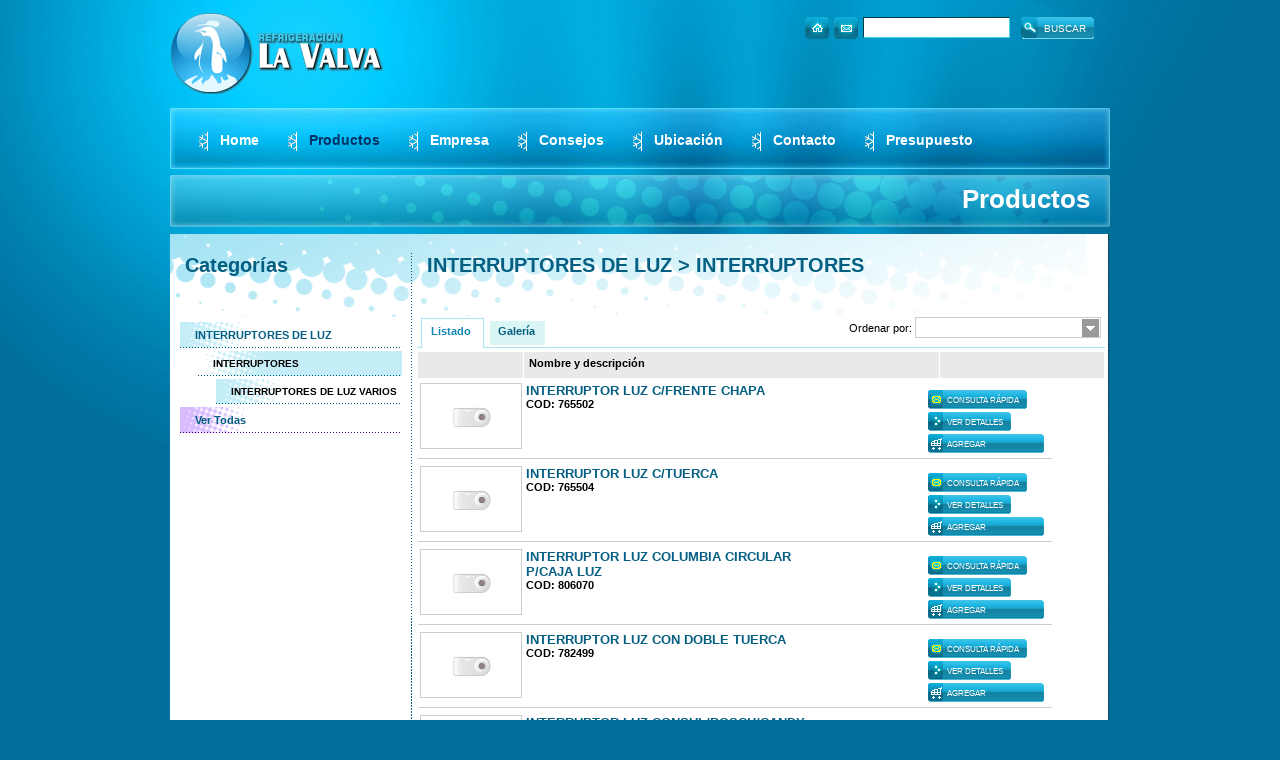

--- FILE ---
content_type: text/html
request_url: https://lavalva.com.ar/es/Productos/797/INTERRUPTORES
body_size: 5813
content:
<!DOCTYPE html PUBLIC "-//W3C//DTD XHTML 1.0 Transitional//EN" "http://www.w3.org/TR/xhtml1/DTD/xhtml1-transitional.dtd">
<html xmlns="http://www.w3.org/1999/xhtml">
<head>
<meta http-equiv="Content-Type" content="text/html; charset=iso-8859-1" />
<meta http-equiv="imagetoolbar" content="no" />
<meta name="title" content="INTERRUPTORES DE LUZ &gt; INTERRUPTORES - Refrigeraci&oacute;n La valva" />
<meta name="DC.title" content="INTERRUPTORES DE LUZ &gt; INTERRUPTORES - Refrigeraci&oacute;n La valva" />
<meta http-equiv="title" content="INTERRUPTORES DE LUZ &gt; INTERRUPTORES - Refrigeraci&oacute;n La valva" />
<meta name="description" content="Productos - INTERRUPTORES DE LUZ - INTERRUPTORES Refrigeración La Valva es una empresa del rubro de refrigeración, calefacción y aire acondicionado que atiende a las más prestigiosas empresas nacionales e internacionales, brindándoles toda una gama de repuestos, accesorios y asesoramiento técnico." />
<meta name="DC.Description" content="Productos - INTERRUPTORES DE LUZ - INTERRUPTORES Refrigeración La Valva es una empresa del rubro de refrigeración, calefacción y aire acondicionado que atiende a las más prestigiosas empresas nacionales e internacionales, brindándoles toda una gama de repuestos, accesorios y asesoramiento técnico." />
<meta name="keywords" content="refrigeraci&oacute;n, refrigeracion, aire acondicionado, calefaccion, motocompresores, aire, repuestos de refrigeracion, camaras frigorificas, enfriadores, refrigeración, repuestos de refrigeracion, cámaras frigoríficas" />
<meta name="resource-type" content="document" />
<meta name="revisit-after" content="10 days" />
<meta name="classification" content="Business" />
<meta name="GOOGLEBOT" content="index follow" />
<meta http-equiv="cache-control" content="no-cache,no-store,must-revalidate" />
<meta name="audience" content="all" />
<meta name="robots" content="all" />
<meta name="distribution" content="Global" />
<meta name="rating" content="General" />
<meta name="language" content="es" />
<meta name="author" content="logindesarrollos.com" />
<meta name="doc-type" content="Public" />
<meta name="doc-class" content="Completed" />
<meta name="doc-publisher" content="logindesarrollos.com" />
<title>INTERRUPTORES DE LUZ &gt; INTERRUPTORES - Refrigeraci&oacute;n La valva</title>
<script type="text/javascript" src="/js/swfobject.js"></script>
<link href="/css/estilos.css" rel="stylesheet" type="text/css" />
<link href="/css/mensajes.css" rel="stylesheet" type="text/css" />
<link href="/css/tema.css" rel="stylesheet" type="text/css" />
<link href="/css/estilosMz.css" rel="stylesheet" type="text/css" />
<link rel="shortcut icon" href="/img/fav.ico" type="image/gif" />
<script type="text/javascript" src="/js/externos.php"></script>
<script type="text/javascript" src="/js/swfobject.js"></script>
<script type="text/javascript" src="/js/cookie.js"></script>
<script type="text/javascript" src="/js/oPresupuesto.js"></script>
<script type="text/javascript" src="/js/oOrden.js"></script>	
<link href="/css/print.css" rel="stylesheet" type="text/css" media="print" />
<script type="text/javascript">
var oCookie = new Cookie();
</script>
</head>
<body>
	<div id="topPrint">
		<img src="/mails/logo.gif" alt="Refrigeraci&oacute;n La valva" />
		<p>TEL/Fax: 0351 4604232 - 4603753 <br /> <a href="mailto:info@lavalva.com.ar">info@lavalva.com.ar</a></p>
	</div>
  	<div id="top">
		<div id="formBuscar">
        	<a class="btnTop" href="/es"><img src="/img/icoHome.gif" alt="Home" /></a>
            <a class="btnTop" href="mailto:info@lavalva.com.ar"><img src="/img/icoMail.gif" alt="Mail" /></a>
            
<form action="" name="formBusqueda" method="post" style="display:inline;" onkeydown="analizarEnterBuscar(event);">
  <a href="#" class="btnComunG fltR" onClick="setBusqueda('/es/Producto/busqueda',event);" id="btnBuscar"><span><img src="/img/icoZoom.gif" alt="Buscar" /> Buscar</span></a>   
      <input name="clavePrivada" id="clavePrivada" type="text" value="" />
  <input name="buscar" id="buscar" type="hidden" value="si" />
  <input name="se" id="se" type="hidden" value="busqueda" />		  
</form>

            
            
			<div class="topPresupuesto" style="display:none;" id="contMsgPresupuestoTop">
				<span id="msgPresupuestoTop" style="float:left"> </span>
				<a class="btnComun fltR" href="/es/Presupuesto/16"><span><img src="/img/iconBuy.gif" alt="Ver presupuesto"/>Ver presupuesto</span></a>
				<div class="floatFix"></div>
			</div>
        </div>
        <p><a href="/es"><img src="/img/logo.gif" alt="Refrigeraci&oacute;n La valva" /></a></p>
	</div>
        	<div id="menu">
            <ul>

<li ><a href="/es"  ><span>Home</span></a>
</li>
<li id="menTop2" onmouseover="verSubTop(this,'subTop2','auto')" onmouseout="verSubTop(this,'subTop2','0')"><a href="/es/Productos" class="on" ><span>Productos</span></a>
</li>
<li id="menTop11" onmouseover="verSubTop(this,'subTop11','auto')" onmouseout="verSubTop(this,'subTop11','0')"><a href="/es/Empresa/11"  ><span>Empresa</span></a>
</li>
<li id="menTop12" onmouseover="verSubTop(this,'subTop12','auto')" onmouseout="verSubTop(this,'subTop12','0')"><a href="/es/Consejos/12"  ><span>Consejos</span></a>
<div id="subTop12" onmouseover="verSubTop('menTop12','subTop12','auto')" onmouseout="verSubTop('menTop12','subTop12','0')" class="subTop">
	<div class="subTopCont">
	<a href="/es/Consejos/Elegir-un-buen-aire-acondicionado/13"  >Elegir un buen Aire Acondicionado</a>
	</div>
</div>
</li>
<li id="menTop15" onmouseover="verSubTop(this,'subTop15','auto')" onmouseout="verSubTop(this,'subTop15','0')"><a href="/es/Ubicacia³n/15"  ><span>Ubicación</span></a>
</li>
<li id="menTop3" onmouseover="verSubTop(this,'subTop3','auto')" onmouseout="verSubTop(this,'subTop3','0')"><a href="/es/Contacto/3"  ><span>Contacto</span></a>
</li>
<li id="menTop16" onmouseover="verSubTop(this,'subTop16','auto')" onmouseout="verSubTop(this,'subTop16','0')"><a href="/es/Presupuesto/16"  ><span>Presupuesto</span></a>
</li>
                

            </ul>
        </div>
	<div id="blockeadorGeneral" class="blockeadorGeneral"></div>    
    <div id="principal">
    
    	<div id="title">
      <p>Productos</p>

      </div>
      <script type="text/javascript">
	  if($('titleHome')){
	      var so = new SWFObject("/swf/topHome.swf", "hTop", "940", "164", "8", "");
    	  so.addParam("wmode", "opaque");
	      so.write("titleHome");
	  }		  
	    </script>
        <div id="cont" class="contColumnaProd">

<div class="productosCont">
    <div id="izquierda">
            <h3>Categor&iacute;as</h3>
            <div class="menuCat">
        <!-- h2 class="menuCatTit"><span>Categor&iacute;as</span></h2 -->
<ul>
<li><a href="/es/Productos/796/INTERRUPTORES-DE-LUZ" >INTERRUPTORES DE LUZ</a><ul id="subCat796"  style="height:auto;"><li><a href="/es/Productos/797/INTERRUPTORES" class="on">INTERRUPTORES</a><ul id="subCat797"  ><li><a href="/es/Productos/798/INTERRUPTORES-DE-LUZ-VARIOS" >INTERRUPTORES DE LUZ VARIOS</a></li></ul></li></ul></li>	<li><a href="/es/Productos" class="verTodas">Ver Todas</a></li>
</ul>
                <div class="floatFix"></div>
            </div>
    </div>
    <div id="derecha">
              <h4><a href="/es/Productos/796/INTERRUPTORES-DE-LUZ">INTERRUPTORES DE LUZ</a> &gt; <a href="/es/Productos/797/INTERRUPTORES">INTERRUPTORES</a></h4>
                    <div class="contCatTools">
	<a href="#" id="solListado" onclick="oSol.cambiarSolapaLista(this,'contProdLista',event);" ><span>Listado</span></a><a id="solGaleria" href="#" onclick="oSol.cambiarSolapaLista(this,'contProdGal',event);" ><span>Galer&iacute;a</span></a>
    Ordenar por:
    <div id="contMenuOrder" class="contMenuOrder" onmouseover="this.style.display='block'" onmouseout="this.style.display='none'">
    	<a href="#" id="nombreAsc" onclick="oOrden.cambiarOrden(this,event);">Nombre A-Z</a>
    	<a href="#" id="codigoAsc" onclick="oOrden.cambiarOrden(this,event);">C&oacute;digo A-Z</a>
        <div class="floatFix"></div>
    	<a href="#" id="nombreDesc"  onclick="oOrden.cambiarOrden(this,event);">Nombre Z-A</a>
    	<a href="#" id="codigoDesc" onclick="oOrden.cambiarOrden(this,event);">C&oacute;digo Z-A</a>
        <div class="floatFix"></div>
    	<a href="#" id="precioAsc" onclick="oOrden.cambiarOrden(this,event);">Menor precio</a>
       	<a href="#" id="novedadAsc" onclick="oOrden.cambiarOrden(this,event);">M&aacute;s nuevo</a>
        <div class="floatFix"></div>        
    	<a href="#" id="precioDesc" onclick="oOrden.cambiarOrden(this,event);">Mayor precio</a>
       	<a href="#" id="novedadDesc" onclick="oOrden.cambiarOrden(this,event);">M&aacute;s antiguo</a>
    </div>
    <input name="orderMenu" id="orderMenu" class="orderMenu" readonly="readonly" />
    
</div>
<script type="text/javascript">
	var oSol = new solapaLista({'indice':'','contenedor':'contProd'});
	AddEvent(window,'load',function(){
		oSol.solapaListaDefecto();
	});
</script>                <div class="contProdLista" id="contProd">
                    <div class="contCatTit" ><p style="width:410px; margin-left:105px">Nombre y descripción</p><p style="width:125px; text-align:center"></p></div>                      <div id="listaProductosCat" style="float:left;">
                        

<div class="itemProd" onclick="document.location='/es/Producto/6607/INTERRUPTORES-DE-LUZ/INTERRUPTORES/INTERRUPTORES-DE-LUZ-VARIOS/INTERRUPTORES-DE-LUZ'">
    <a href="/es/Producto/6607/INTERRUPTORES-DE-LUZ/INTERRUPTORES/INTERRUPTORES-DE-LUZ-VARIOS/INTERRUPTORES-DE-LUZ" class="foto" ><img src="/img/logoNoImg.gif" alt="INTERRUPTOR LUZ C/FRENTE CHAPA" border="0" /></a>
	
   
    <p class="descrip">
     <a href="/es/Producto/6607/INTERRUPTORES-DE-LUZ/INTERRUPTORES/INTERRUPTORES-DE-LUZ-VARIOS/INTERRUPTORES-DE-LUZ" class="nombre" title="INTERRUPTOR LUZ C/FRENTE CHAPA">INTERRUPTOR LUZ C/FRENTE CHAPA</a><br />
	<strong>COD: 765502</strong><br />
   
</p>
    <p class="datos">     </p>
    <p class="btns">
        <a class="btnComun fltL" href="#" onclick="oCon.mostrarCuadro(6607,'conFicha',event);"><span><img src="/img/iconConsR.gif" alt="Consulta r&aacute;pida"/>Consulta r&aacute;pida</span></a>
        <a class="btnComun fltL" href="/es/Producto/6607/INTERRUPTORES-DE-LUZ/INTERRUPTORES/INTERRUPTORES-DE-LUZ-VARIOS/INTERRUPTORES-DE-LUZ"><span><img src="/img/iconVer.gif" alt="Ver detalles"/>Ver detalles</span></a>
		<a class="btnComun fltL" href="#" onclick="oPresupuesto.agregarProducto(6607,'INTERRUPTOR LUZ C/FRENTE CHAPA',event)"><span><img src="/img/iconBuy.gif" alt="Agregar Presupuesto"/>Agregar Presupuesto</span></a>
    </p>    
</div>

<div class="itemProd" onclick="document.location='/es/Producto/6608/INTERRUPTORES-DE-LUZ/INTERRUPTORES/INTERRUPTORES-DE-LUZ-VARIOS/INTERRUPTORES-DE-LUZ'">
    <a href="/es/Producto/6608/INTERRUPTORES-DE-LUZ/INTERRUPTORES/INTERRUPTORES-DE-LUZ-VARIOS/INTERRUPTORES-DE-LUZ" class="foto" ><img src="/img/logoNoImg.gif" alt="INTERRUPTOR LUZ C/TUERCA" border="0" /></a>
	
   
    <p class="descrip">
     <a href="/es/Producto/6608/INTERRUPTORES-DE-LUZ/INTERRUPTORES/INTERRUPTORES-DE-LUZ-VARIOS/INTERRUPTORES-DE-LUZ" class="nombre" title="INTERRUPTOR LUZ C/TUERCA">INTERRUPTOR LUZ C/TUERCA</a><br />
	<strong>COD: 765504</strong><br />
   
</p>
    <p class="datos">     </p>
    <p class="btns">
        <a class="btnComun fltL" href="#" onclick="oCon.mostrarCuadro(6608,'conFicha',event);"><span><img src="/img/iconConsR.gif" alt="Consulta r&aacute;pida"/>Consulta r&aacute;pida</span></a>
        <a class="btnComun fltL" href="/es/Producto/6608/INTERRUPTORES-DE-LUZ/INTERRUPTORES/INTERRUPTORES-DE-LUZ-VARIOS/INTERRUPTORES-DE-LUZ"><span><img src="/img/iconVer.gif" alt="Ver detalles"/>Ver detalles</span></a>
		<a class="btnComun fltL" href="#" onclick="oPresupuesto.agregarProducto(6608,'INTERRUPTOR LUZ C/TUERCA',event)"><span><img src="/img/iconBuy.gif" alt="Agregar Presupuesto"/>Agregar Presupuesto</span></a>
    </p>    
</div>

<div class="itemProd" onclick="document.location='/es/Producto/6612/INTERRUPTORES-DE-LUZ/INTERRUPTORES/INTERRUPTORES-DE-LUZ-VARIOS/INTERRUPTORES-DE-LUZ'">
    <a href="/es/Producto/6612/INTERRUPTORES-DE-LUZ/INTERRUPTORES/INTERRUPTORES-DE-LUZ-VARIOS/INTERRUPTORES-DE-LUZ" class="foto" ><img src="/img/logoNoImg.gif" alt="INTERRUPTOR LUZ COLUMBIA CIRCULAR P/CAJA LUZ" border="0" /></a>
	
   
    <p class="descrip">
     <a href="/es/Producto/6612/INTERRUPTORES-DE-LUZ/INTERRUPTORES/INTERRUPTORES-DE-LUZ-VARIOS/INTERRUPTORES-DE-LUZ" class="nombre" title="INTERRUPTOR LUZ COLUMBIA CIRCULAR P/CAJA LUZ">INTERRUPTOR LUZ COLUMBIA CIRCULAR P/CAJA LUZ</a><br />
	<strong>COD: 806070</strong><br />
   
</p>
    <p class="datos">     </p>
    <p class="btns">
        <a class="btnComun fltL" href="#" onclick="oCon.mostrarCuadro(6612,'conFicha',event);"><span><img src="/img/iconConsR.gif" alt="Consulta r&aacute;pida"/>Consulta r&aacute;pida</span></a>
        <a class="btnComun fltL" href="/es/Producto/6612/INTERRUPTORES-DE-LUZ/INTERRUPTORES/INTERRUPTORES-DE-LUZ-VARIOS/INTERRUPTORES-DE-LUZ"><span><img src="/img/iconVer.gif" alt="Ver detalles"/>Ver detalles</span></a>
		<a class="btnComun fltL" href="#" onclick="oPresupuesto.agregarProducto(6612,'INTERRUPTOR LUZ COLUMBIA CIRCULAR P/CAJA LUZ',event)"><span><img src="/img/iconBuy.gif" alt="Agregar Presupuesto"/>Agregar Presupuesto</span></a>
    </p>    
</div>

<div class="itemProd" onclick="document.location='/es/Producto/6611/INTERRUPTORES-DE-LUZ/INTERRUPTORES/INTERRUPTORES-DE-LUZ-VARIOS/INTERRUPTORES-DE-LUZ'">
    <a href="/es/Producto/6611/INTERRUPTORES-DE-LUZ/INTERRUPTORES/INTERRUPTORES-DE-LUZ-VARIOS/INTERRUPTORES-DE-LUZ" class="foto" ><img src="/img/logoNoImg.gif" alt="INTERRUPTOR LUZ CON DOBLE TUERCA" border="0" /></a>
	
   
    <p class="descrip">
     <a href="/es/Producto/6611/INTERRUPTORES-DE-LUZ/INTERRUPTORES/INTERRUPTORES-DE-LUZ-VARIOS/INTERRUPTORES-DE-LUZ" class="nombre" title="INTERRUPTOR LUZ CON DOBLE TUERCA">INTERRUPTOR LUZ CON DOBLE TUERCA</a><br />
	<strong>COD: 782499</strong><br />
   
</p>
    <p class="datos">     </p>
    <p class="btns">
        <a class="btnComun fltL" href="#" onclick="oCon.mostrarCuadro(6611,'conFicha',event);"><span><img src="/img/iconConsR.gif" alt="Consulta r&aacute;pida"/>Consulta r&aacute;pida</span></a>
        <a class="btnComun fltL" href="/es/Producto/6611/INTERRUPTORES-DE-LUZ/INTERRUPTORES/INTERRUPTORES-DE-LUZ-VARIOS/INTERRUPTORES-DE-LUZ"><span><img src="/img/iconVer.gif" alt="Ver detalles"/>Ver detalles</span></a>
		<a class="btnComun fltL" href="#" onclick="oPresupuesto.agregarProducto(6611,'INTERRUPTOR LUZ CON DOBLE TUERCA',event)"><span><img src="/img/iconBuy.gif" alt="Agregar Presupuesto"/>Agregar Presupuesto</span></a>
    </p>    
</div>

<div class="itemProd" onclick="document.location='/es/Producto/6621/INTERRUPTORES-DE-LUZ/INTERRUPTORES/INTERRUPTORES-DE-LUZ-VARIOS/INTERRUPTORES-DE-LUZ'">
    <a href="/es/Producto/6621/INTERRUPTORES-DE-LUZ/INTERRUPTORES/INTERRUPTORES-DE-LUZ-VARIOS/INTERRUPTORES-DE-LUZ" class="foto" ><img src="/img/logoNoImg.gif" alt="INTERRUPTOR LUZ CONSUL/BOSCH/CANDY" border="0" /></a>
	
   
    <p class="descrip">
     <a href="/es/Producto/6621/INTERRUPTORES-DE-LUZ/INTERRUPTORES/INTERRUPTORES-DE-LUZ-VARIOS/INTERRUPTORES-DE-LUZ" class="nombre" title="INTERRUPTOR LUZ CONSUL/BOSCH/CANDY">INTERRUPTOR LUZ CONSUL/BOSCH/CANDY</a><br />
	<strong>COD: 822602</strong><br />
   
</p>
    <p class="datos">     </p>
    <p class="btns">
        <a class="btnComun fltL" href="#" onclick="oCon.mostrarCuadro(6621,'conFicha',event);"><span><img src="/img/iconConsR.gif" alt="Consulta r&aacute;pida"/>Consulta r&aacute;pida</span></a>
        <a class="btnComun fltL" href="/es/Producto/6621/INTERRUPTORES-DE-LUZ/INTERRUPTORES/INTERRUPTORES-DE-LUZ-VARIOS/INTERRUPTORES-DE-LUZ"><span><img src="/img/iconVer.gif" alt="Ver detalles"/>Ver detalles</span></a>
		<a class="btnComun fltL" href="#" onclick="oPresupuesto.agregarProducto(6621,'INTERRUPTOR LUZ CONSUL/BOSCH/CANDY',event)"><span><img src="/img/iconBuy.gif" alt="Agregar Presupuesto"/>Agregar Presupuesto</span></a>
    </p>    
</div>

<div class="itemProd" onclick="document.location='/es/Producto/6615/INTERRUPTORES-DE-LUZ/INTERRUPTORES/INTERRUPTORES-DE-LUZ-VARIOS/INTERRUPTORES-DE-LUZ'">
    <a href="/es/Producto/6615/INTERRUPTORES-DE-LUZ/INTERRUPTORES/INTERRUPTORES-DE-LUZ-VARIOS/INTERRUPTORES-DE-LUZ" class="foto" ><img src="/img/logoNoImg.gif" alt="INTERRUPTOR LUZ GAFA-PLASTICO" border="0" /></a>
	
   
    <p class="descrip">
     <a href="/es/Producto/6615/INTERRUPTORES-DE-LUZ/INTERRUPTORES/INTERRUPTORES-DE-LUZ-VARIOS/INTERRUPTORES-DE-LUZ" class="nombre" title="INTERRUPTOR LUZ GAFA-PLASTICO">INTERRUPTOR LUZ GAFA-PLASTICO</a><br />
	<strong>COD: 810130</strong><br />
   
</p>
    <p class="datos">     </p>
    <p class="btns">
        <a class="btnComun fltL" href="#" onclick="oCon.mostrarCuadro(6615,'conFicha',event);"><span><img src="/img/iconConsR.gif" alt="Consulta r&aacute;pida"/>Consulta r&aacute;pida</span></a>
        <a class="btnComun fltL" href="/es/Producto/6615/INTERRUPTORES-DE-LUZ/INTERRUPTORES/INTERRUPTORES-DE-LUZ-VARIOS/INTERRUPTORES-DE-LUZ"><span><img src="/img/iconVer.gif" alt="Ver detalles"/>Ver detalles</span></a>
		<a class="btnComun fltL" href="#" onclick="oPresupuesto.agregarProducto(6615,'INTERRUPTOR LUZ GAFA-PLASTICO',event)"><span><img src="/img/iconBuy.gif" alt="Agregar Presupuesto"/>Agregar Presupuesto</span></a>
    </p>    
</div>

<div class="itemProd" onclick="document.location='/es/Producto/6616/INTERRUPTORES-DE-LUZ/INTERRUPTORES/INTERRUPTORES-DE-LUZ-VARIOS/INTERRUPTORES-DE-LUZ'">
    <a href="/es/Producto/6616/INTERRUPTORES-DE-LUZ/INTERRUPTORES/INTERRUPTORES-DE-LUZ-VARIOS/INTERRUPTORES-DE-LUZ" class="foto" ><img src="/img/logoNoImg.gif" alt="INTERRUPTOR LUZ GAFA-VISU" border="0" /></a>
	
   
    <p class="descrip">
     <a href="/es/Producto/6616/INTERRUPTORES-DE-LUZ/INTERRUPTORES/INTERRUPTORES-DE-LUZ-VARIOS/INTERRUPTORES-DE-LUZ" class="nombre" title="INTERRUPTOR LUZ GAFA-VISU">INTERRUPTOR LUZ GAFA-VISU</a><br />
	<strong>COD: 810131</strong><br />
   
</p>
    <p class="datos">     </p>
    <p class="btns">
        <a class="btnComun fltL" href="#" onclick="oCon.mostrarCuadro(6616,'conFicha',event);"><span><img src="/img/iconConsR.gif" alt="Consulta r&aacute;pida"/>Consulta r&aacute;pida</span></a>
        <a class="btnComun fltL" href="/es/Producto/6616/INTERRUPTORES-DE-LUZ/INTERRUPTORES/INTERRUPTORES-DE-LUZ-VARIOS/INTERRUPTORES-DE-LUZ"><span><img src="/img/iconVer.gif" alt="Ver detalles"/>Ver detalles</span></a>
		<a class="btnComun fltL" href="#" onclick="oPresupuesto.agregarProducto(6616,'INTERRUPTOR LUZ GAFA-VISU',event)"><span><img src="/img/iconBuy.gif" alt="Agregar Presupuesto"/>Agregar Presupuesto</span></a>
    </p>    
</div>

<div class="itemProd" onclick="document.location='/es/Producto/6605/INTERRUPTORES-DE-LUZ/INTERRUPTORES/INTERRUPTORES-DE-LUZ-VARIOS/INTERRUPTORES-DE-LUZ'">
    <a href="/es/Producto/6605/INTERRUPTORES-DE-LUZ/INTERRUPTORES/INTERRUPTORES-DE-LUZ-VARIOS/INTERRUPTORES-DE-LUZ" class="foto" ><img src="/img/logoNoImg.gif" alt="INTERRUPTOR LUZ MARSHALL" border="0" /></a>
	
   
    <p class="descrip">
     <a href="/es/Producto/6605/INTERRUPTORES-DE-LUZ/INTERRUPTORES/INTERRUPTORES-DE-LUZ-VARIOS/INTERRUPTORES-DE-LUZ" class="nombre" title="INTERRUPTOR LUZ MARSHALL">INTERRUPTOR LUZ MARSHALL</a><br />
	<strong>COD: 640066</strong><br />
   
</p>
    <p class="datos">     </p>
    <p class="btns">
        <a class="btnComun fltL" href="#" onclick="oCon.mostrarCuadro(6605,'conFicha',event);"><span><img src="/img/iconConsR.gif" alt="Consulta r&aacute;pida"/>Consulta r&aacute;pida</span></a>
        <a class="btnComun fltL" href="/es/Producto/6605/INTERRUPTORES-DE-LUZ/INTERRUPTORES/INTERRUPTORES-DE-LUZ-VARIOS/INTERRUPTORES-DE-LUZ"><span><img src="/img/iconVer.gif" alt="Ver detalles"/>Ver detalles</span></a>
		<a class="btnComun fltL" href="#" onclick="oPresupuesto.agregarProducto(6605,'INTERRUPTOR LUZ MARSHALL',event)"><span><img src="/img/iconBuy.gif" alt="Agregar Presupuesto"/>Agregar Presupuesto</span></a>
    </p>    
</div>

<div class="itemProd" onclick="document.location='/es/Producto/6610/INTERRUPTORES-DE-LUZ/INTERRUPTORES/INTERRUPTORES-DE-LUZ-VARIOS/INTERRUPTORES-DE-LUZ'">
    <a href="/es/Producto/6610/INTERRUPTORES-DE-LUZ/INTERRUPTORES/INTERRUPTORES-DE-LUZ-VARIOS/INTERRUPTORES-DE-LUZ" class="foto" ><img src="/img/logoNoImg.gif" alt="INTERRUPTOR LUZ PLASTICO A PRESION" border="0" /></a>
	
   
    <p class="descrip">
     <a href="/es/Producto/6610/INTERRUPTORES-DE-LUZ/INTERRUPTORES/INTERRUPTORES-DE-LUZ-VARIOS/INTERRUPTORES-DE-LUZ" class="nombre" title="INTERRUPTOR LUZ PLASTICO A PRESION">INTERRUPTOR LUZ PLASTICO A PRESION</a><br />
	<strong>COD: 782498</strong><br />
   
</p>
    <p class="datos">     </p>
    <p class="btns">
        <a class="btnComun fltL" href="#" onclick="oCon.mostrarCuadro(6610,'conFicha',event);"><span><img src="/img/iconConsR.gif" alt="Consulta r&aacute;pida"/>Consulta r&aacute;pida</span></a>
        <a class="btnComun fltL" href="/es/Producto/6610/INTERRUPTORES-DE-LUZ/INTERRUPTORES/INTERRUPTORES-DE-LUZ-VARIOS/INTERRUPTORES-DE-LUZ"><span><img src="/img/iconVer.gif" alt="Ver detalles"/>Ver detalles</span></a>
		<a class="btnComun fltL" href="#" onclick="oPresupuesto.agregarProducto(6610,'INTERRUPTOR LUZ PLASTICO A PRESION',event)"><span><img src="/img/iconBuy.gif" alt="Agregar Presupuesto"/>Agregar Presupuesto</span></a>
    </p>    
</div>

<div class="itemProd" onclick="document.location='/es/Producto/6606/INTERRUPTORES-DE-LUZ/INTERRUPTORES/INTERRUPTORES-DE-LUZ-VARIOS/INTERRUPTORES-DE-LUZ'">
    <a href="/es/Producto/6606/INTERRUPTORES-DE-LUZ/INTERRUPTORES/INTERRUPTORES-DE-LUZ-VARIOS/INTERRUPTORES-DE-LUZ" class="foto" ><img src="/img/logoNoImg.gif" alt="INTERRUPTOR LUZ PLASTICO COMPACTO" border="0" /></a>
	
   
    <p class="descrip">
     <a href="/es/Producto/6606/INTERRUPTORES-DE-LUZ/INTERRUPTORES/INTERRUPTORES-DE-LUZ-VARIOS/INTERRUPTORES-DE-LUZ" class="nombre" title="INTERRUPTOR LUZ PLASTICO COMPACTO">INTERRUPTOR LUZ PLASTICO COMPACTO</a><br />
	<strong>COD: 640067</strong><br />
   
</p>
    <p class="datos">     </p>
    <p class="btns">
        <a class="btnComun fltL" href="#" onclick="oCon.mostrarCuadro(6606,'conFicha',event);"><span><img src="/img/iconConsR.gif" alt="Consulta r&aacute;pida"/>Consulta r&aacute;pida</span></a>
        <a class="btnComun fltL" href="/es/Producto/6606/INTERRUPTORES-DE-LUZ/INTERRUPTORES/INTERRUPTORES-DE-LUZ-VARIOS/INTERRUPTORES-DE-LUZ"><span><img src="/img/iconVer.gif" alt="Ver detalles"/>Ver detalles</span></a>
		<a class="btnComun fltL" href="#" onclick="oPresupuesto.agregarProducto(6606,'INTERRUPTOR LUZ PLASTICO COMPACTO',event)"><span><img src="/img/iconBuy.gif" alt="Agregar Presupuesto"/>Agregar Presupuesto</span></a>
    </p>    
</div>

<div class="itemProd" onclick="document.location='/es/Producto/6604/INTERRUPTORES-DE-LUZ/INTERRUPTORES/INTERRUPTORES-DE-LUZ-VARIOS/INTERRUPTORES-DE-LUZ'">
    <a href="/es/Producto/6604/INTERRUPTORES-DE-LUZ/INTERRUPTORES/INTERRUPTORES-DE-LUZ-VARIOS/INTERRUPTORES-DE-LUZ" class="foto" ><img src="/img/logoNoImg.gif" alt="INTERRUPTOR LUZ VILLBER" border="0" /></a>
	
   
    <p class="descrip">
     <a href="/es/Producto/6604/INTERRUPTORES-DE-LUZ/INTERRUPTORES/INTERRUPTORES-DE-LUZ-VARIOS/INTERRUPTORES-DE-LUZ" class="nombre" title="INTERRUPTOR LUZ VILLBER">INTERRUPTOR LUZ VILLBER</a><br />
	<strong>COD: 640065</strong><br />
   
</p>
    <p class="datos">     </p>
    <p class="btns">
        <a class="btnComun fltL" href="#" onclick="oCon.mostrarCuadro(6604,'conFicha',event);"><span><img src="/img/iconConsR.gif" alt="Consulta r&aacute;pida"/>Consulta r&aacute;pida</span></a>
        <a class="btnComun fltL" href="/es/Producto/6604/INTERRUPTORES-DE-LUZ/INTERRUPTORES/INTERRUPTORES-DE-LUZ-VARIOS/INTERRUPTORES-DE-LUZ"><span><img src="/img/iconVer.gif" alt="Ver detalles"/>Ver detalles</span></a>
		<a class="btnComun fltL" href="#" onclick="oPresupuesto.agregarProducto(6604,'INTERRUPTOR LUZ VILLBER',event)"><span><img src="/img/iconBuy.gif" alt="Agregar Presupuesto"/>Agregar Presupuesto</span></a>
    </p>    
</div>

<div class="itemProd" onclick="document.location='/es/Producto/6609/INTERRUPTORES-DE-LUZ/INTERRUPTORES/INTERRUPTORES-DE-LUZ-VARIOS/INTERRUPTORES-DE-LUZ'">
    <a href="/es/Producto/6609/INTERRUPTORES-DE-LUZ/INTERRUPTORES/INTERRUPTORES-DE-LUZ-VARIOS/INTERRUPTORES-DE-LUZ" class="foto" ><img src="/img/logoNoImg.gif" alt="INTERRUPTOR LUZ ZENITH PALANCA DE COSTADO" border="0" /></a>
	
   
    <p class="descrip">
     <a href="/es/Producto/6609/INTERRUPTORES-DE-LUZ/INTERRUPTORES/INTERRUPTORES-DE-LUZ-VARIOS/INTERRUPTORES-DE-LUZ" class="nombre" title="INTERRUPTOR LUZ ZENITH PALANCA DE COSTADO">INTERRUPTOR LUZ ZENITH PALANCA DE COSTADO</a><br />
	<strong>COD: 766500</strong><br />
   
</p>
    <p class="datos">     </p>
    <p class="btns">
        <a class="btnComun fltL" href="#" onclick="oCon.mostrarCuadro(6609,'conFicha',event);"><span><img src="/img/iconConsR.gif" alt="Consulta r&aacute;pida"/>Consulta r&aacute;pida</span></a>
        <a class="btnComun fltL" href="/es/Producto/6609/INTERRUPTORES-DE-LUZ/INTERRUPTORES/INTERRUPTORES-DE-LUZ-VARIOS/INTERRUPTORES-DE-LUZ"><span><img src="/img/iconVer.gif" alt="Ver detalles"/>Ver detalles</span></a>
		<a class="btnComun fltL" href="#" onclick="oPresupuesto.agregarProducto(6609,'INTERRUPTOR LUZ ZENITH PALANCA DE COSTADO',event)"><span><img src="/img/iconBuy.gif" alt="Agregar Presupuesto"/>Agregar Presupuesto</span></a>
    </p>    
</div>

<div class="itemProd" onclick="document.location='/es/Producto/6620/INTERRUPTORES-DE-LUZ/INTERRUPTORES/INTERRUPTORES-DE-LUZ-VARIOS/INTERRUPTORES-DE-LUZ'">
    <a href="/es/Producto/6620/INTERRUPTORES-DE-LUZ/INTERRUPTORES/INTERRUPTORES-DE-LUZ-VARIOS/INTERRUPTORES-DE-LUZ" class="foto" ><img src="/img/logoNoImg.gif" alt="INTERRUPTOR MERCURIO GAFA" border="0" /></a>
	
   
    <p class="descrip">
     <a href="/es/Producto/6620/INTERRUPTORES-DE-LUZ/INTERRUPTORES/INTERRUPTORES-DE-LUZ-VARIOS/INTERRUPTORES-DE-LUZ" class="nombre" title="INTERRUPTOR MERCURIO GAFA">INTERRUPTOR MERCURIO GAFA</a><br />
	<strong>COD: 822601</strong><br />
   
</p>
    <p class="datos">     </p>
    <p class="btns">
        <a class="btnComun fltL" href="#" onclick="oCon.mostrarCuadro(6620,'conFicha',event);"><span><img src="/img/iconConsR.gif" alt="Consulta r&aacute;pida"/>Consulta r&aacute;pida</span></a>
        <a class="btnComun fltL" href="/es/Producto/6620/INTERRUPTORES-DE-LUZ/INTERRUPTORES/INTERRUPTORES-DE-LUZ-VARIOS/INTERRUPTORES-DE-LUZ"><span><img src="/img/iconVer.gif" alt="Ver detalles"/>Ver detalles</span></a>
		<a class="btnComun fltL" href="#" onclick="oPresupuesto.agregarProducto(6620,'INTERRUPTOR MERCURIO GAFA',event)"><span><img src="/img/iconBuy.gif" alt="Agregar Presupuesto"/>Agregar Presupuesto</span></a>
    </p>    
</div>

<div class="itemProd" onclick="document.location='/es/Producto/6613/INTERRUPTORES-DE-LUZ/INTERRUPTORES/INTERRUPTORES-DE-LUZ-VARIOS/INTERRUPTORES-DE-LUZ'">
    <a href="/es/Producto/6613/INTERRUPTORES-DE-LUZ/INTERRUPTORES/INTERRUPTORES-DE-LUZ-VARIOS/INTERRUPTORES-DE-LUZ" class="foto" ><img src="/img/logoNoImg.gif" alt="INTERRUPTOR P/FORZADOR EXHIB.VERT." border="0" /></a>
	
   
    <p class="descrip">
     <a href="/es/Producto/6613/INTERRUPTORES-DE-LUZ/INTERRUPTORES/INTERRUPTORES-DE-LUZ-VARIOS/INTERRUPTORES-DE-LUZ" class="nombre" title="INTERRUPTOR P/FORZADOR EXHIB.VERT.">INTERRUPTOR P/FORZADOR EXHIB.VERT.</a><br />
	<strong>COD: 810128</strong><br />
   
</p>
    <p class="datos">     </p>
    <p class="btns">
        <a class="btnComun fltL" href="#" onclick="oCon.mostrarCuadro(6613,'conFicha',event);"><span><img src="/img/iconConsR.gif" alt="Consulta r&aacute;pida"/>Consulta r&aacute;pida</span></a>
        <a class="btnComun fltL" href="/es/Producto/6613/INTERRUPTORES-DE-LUZ/INTERRUPTORES/INTERRUPTORES-DE-LUZ-VARIOS/INTERRUPTORES-DE-LUZ"><span><img src="/img/iconVer.gif" alt="Ver detalles"/>Ver detalles</span></a>
		<a class="btnComun fltL" href="#" onclick="oPresupuesto.agregarProducto(6613,'INTERRUPTOR P/FORZADOR EXHIB.VERT.',event)"><span><img src="/img/iconBuy.gif" alt="Agregar Presupuesto"/>Agregar Presupuesto</span></a>
    </p>    
</div>

<div class="itemProd" onclick="document.location='/es/Producto/6614/INTERRUPTORES-DE-LUZ/INTERRUPTORES/INTERRUPTORES-DE-LUZ-VARIOS/INTERRUPTORES-DE-LUZ'">
    <a href="/es/Producto/6614/INTERRUPTORES-DE-LUZ/INTERRUPTORES/INTERRUPTORES-DE-LUZ-VARIOS/INTERRUPTORES-DE-LUZ" class="foto" ><img src="/img/logoNoImg.gif" alt="INTERRUPTOR P/FORZADOR VISU C/FRENTE" border="0" /></a>
	
   
    <p class="descrip">
     <a href="/es/Producto/6614/INTERRUPTORES-DE-LUZ/INTERRUPTORES/INTERRUPTORES-DE-LUZ-VARIOS/INTERRUPTORES-DE-LUZ" class="nombre" title="INTERRUPTOR P/FORZADOR VISU C/FRENTE">INTERRUPTOR P/FORZADOR VISU C/FRENTE</a><br />
	<strong>COD: 810129</strong><br />
   
</p>
    <p class="datos">     </p>
    <p class="btns">
        <a class="btnComun fltL" href="#" onclick="oCon.mostrarCuadro(6614,'conFicha',event);"><span><img src="/img/iconConsR.gif" alt="Consulta r&aacute;pida"/>Consulta r&aacute;pida</span></a>
        <a class="btnComun fltL" href="/es/Producto/6614/INTERRUPTORES-DE-LUZ/INTERRUPTORES/INTERRUPTORES-DE-LUZ-VARIOS/INTERRUPTORES-DE-LUZ"><span><img src="/img/iconVer.gif" alt="Ver detalles"/>Ver detalles</span></a>
		<a class="btnComun fltL" href="#" onclick="oPresupuesto.agregarProducto(6614,'INTERRUPTOR P/FORZADOR VISU C/FRENTE',event)"><span><img src="/img/iconBuy.gif" alt="Agregar Presupuesto"/>Agregar Presupuesto</span></a>
    </p>    
</div>

<div class="itemProd" onclick="document.location='/es/Producto/6619/INTERRUPTORES-DE-LUZ/INTERRUPTORES/INTERRUPTORES-DE-LUZ-VARIOS/INTERRUPTORES-DE-LUZ'">
    <a href="/es/Producto/6619/INTERRUPTORES-DE-LUZ/INTERRUPTORES/INTERRUPTORES-DE-LUZ-VARIOS/INTERRUPTORES-DE-LUZ" class="foto" ><img src="/img/logoNoImg.gif" alt="INTERRUPTOR PEABODY MODELO NUEVO" border="0" /></a>
	
   
    <p class="descrip">
     <a href="/es/Producto/6619/INTERRUPTORES-DE-LUZ/INTERRUPTORES/INTERRUPTORES-DE-LUZ-VARIOS/INTERRUPTORES-DE-LUZ" class="nombre" title="INTERRUPTOR PEABODY MODELO NUEVO">INTERRUPTOR PEABODY MODELO NUEVO</a><br />
	<strong>COD: 814102</strong><br />
   
</p>
    <p class="datos">     </p>
    <p class="btns">
        <a class="btnComun fltL" href="#" onclick="oCon.mostrarCuadro(6619,'conFicha',event);"><span><img src="/img/iconConsR.gif" alt="Consulta r&aacute;pida"/>Consulta r&aacute;pida</span></a>
        <a class="btnComun fltL" href="/es/Producto/6619/INTERRUPTORES-DE-LUZ/INTERRUPTORES/INTERRUPTORES-DE-LUZ-VARIOS/INTERRUPTORES-DE-LUZ"><span><img src="/img/iconVer.gif" alt="Ver detalles"/>Ver detalles</span></a>
		<a class="btnComun fltL" href="#" onclick="oPresupuesto.agregarProducto(6619,'INTERRUPTOR PEABODY MODELO NUEVO',event)"><span><img src="/img/iconBuy.gif" alt="Agregar Presupuesto"/>Agregar Presupuesto</span></a>
    </p>    
</div>

<div class="itemProd" onclick="document.location='/es/Producto/6618/INTERRUPTORES-DE-LUZ/INTERRUPTORES/INTERRUPTORES-DE-LUZ-VARIOS/INTERRUPTORES-DE-LUZ'">
    <a href="/es/Producto/6618/INTERRUPTORES-DE-LUZ/INTERRUPTORES/INTERRUPTORES-DE-LUZ-VARIOS/INTERRUPTORES-DE-LUZ" class="foto" ><img src="/img/logoNoImg.gif" alt="INTERRUPTOR PLASTICO COMPACTO IRAM" border="0" /></a>
	
   
    <p class="descrip">
     <a href="/es/Producto/6618/INTERRUPTORES-DE-LUZ/INTERRUPTORES/INTERRUPTORES-DE-LUZ-VARIOS/INTERRUPTORES-DE-LUZ" class="nombre" title="INTERRUPTOR PLASTICO COMPACTO IRAM">INTERRUPTOR PLASTICO COMPACTO IRAM</a><br />
	<strong>COD: 814101</strong><br />
   
</p>
    <p class="datos">     </p>
    <p class="btns">
        <a class="btnComun fltL" href="#" onclick="oCon.mostrarCuadro(6618,'conFicha',event);"><span><img src="/img/iconConsR.gif" alt="Consulta r&aacute;pida"/>Consulta r&aacute;pida</span></a>
        <a class="btnComun fltL" href="/es/Producto/6618/INTERRUPTORES-DE-LUZ/INTERRUPTORES/INTERRUPTORES-DE-LUZ-VARIOS/INTERRUPTORES-DE-LUZ"><span><img src="/img/iconVer.gif" alt="Ver detalles"/>Ver detalles</span></a>
		<a class="btnComun fltL" href="#" onclick="oPresupuesto.agregarProducto(6618,'INTERRUPTOR PLASTICO COMPACTO IRAM',event)"><span><img src="/img/iconBuy.gif" alt="Agregar Presupuesto"/>Agregar Presupuesto</span></a>
    </p>    
</div>

<div class="itemProd" onclick="document.location='/es/Producto/6617/INTERRUPTORES-DE-LUZ/INTERRUPTORES/INTERRUPTORES-DE-LUZ-VARIOS/INTERRUPTORES-DE-LUZ'">
    <a href="/es/Producto/6617/INTERRUPTORES-DE-LUZ/INTERRUPTORES/INTERRUPTORES-DE-LUZ-VARIOS/INTERRUPTORES-DE-LUZ" class="foto" ><img src="/img/logoNoImg.gif" alt="LEVA P/INTERRUPTOR COMPACTO" border="0" /></a>
	
   
    <p class="descrip">
     <a href="/es/Producto/6617/INTERRUPTORES-DE-LUZ/INTERRUPTORES/INTERRUPTORES-DE-LUZ-VARIOS/INTERRUPTORES-DE-LUZ" class="nombre" title="LEVA P/INTERRUPTOR COMPACTO">LEVA P/INTERRUPTOR COMPACTO</a><br />
	<strong>COD: 811515</strong><br />
   
</p>
    <p class="datos">     </p>
    <p class="btns">
        <a class="btnComun fltL" href="#" onclick="oCon.mostrarCuadro(6617,'conFicha',event);"><span><img src="/img/iconConsR.gif" alt="Consulta r&aacute;pida"/>Consulta r&aacute;pida</span></a>
        <a class="btnComun fltL" href="/es/Producto/6617/INTERRUPTORES-DE-LUZ/INTERRUPTORES/INTERRUPTORES-DE-LUZ-VARIOS/INTERRUPTORES-DE-LUZ"><span><img src="/img/iconVer.gif" alt="Ver detalles"/>Ver detalles</span></a>
		<a class="btnComun fltL" href="#" onclick="oPresupuesto.agregarProducto(6617,'LEVA P/INTERRUPTOR COMPACTO',event)"><span><img src="/img/iconBuy.gif" alt="Agregar Presupuesto"/>Agregar Presupuesto</span></a>
    </p>    
</div>
  
		<div class="floatFix"></div>


        
	
		<div class="floatFix"></div>
    
              
                      </div>
                </div>     
        <div class="floatFix"></div>
    </div>
    <div class="floatFix"></div>
</div>

<script type="text/javascript" src="/js/oConsulta.js"></script>
<div class="consultarGeneral" id="contenedorConsultar" >
	<div class="consultarGeneralTit"><div class="titPop">CONSULTAR PRODUCTO</div><a class="btnCerrar" title="Cerrar"  id="cerrarConsultar"></a></div>
    <div class="fichaConsulta" id="contFichaConsulta">
    	<div class="loaderConsulta" id="loaderConsulta">
        	<img src="/img/loading.gif" alt="Cargando" /><br />Cargando...
        </div>
    	<div id="fichaConsulta" style="display:none;"></div>
    </div>
    <div class="floatFix"></div>
	<div class="consultarGeneralFDer" onkeydown="oCon.analizarTecla(event);">
        <fieldset><legend>Direcci&oacute;n</legend>
            <input id="direccionConsultar" name="direccionConsultar" type="text" size="30" value=""/>
        </fieldset>
    
        <fieldset><legend>Telefono</legend>
            <input id="telefonoConsultar" name="telefonoConsultar" type="text" size="30" value=""/>
        </fieldset>
        <fieldset><legend>email</legend>
            <input id="emailConsultar" name="emailConsultar" type="text" size="30" value=""/>
        </fieldset>
        <fieldset><legend>Mensaje</legend>
            <textarea name="mensajeConsultar" cols="30" rows="6" id="mensajeConsultar"></textarea>
        </fieldset>                       
    	<div style="text-align:right;">
        	<div style="color:#FF0000; font-weight:bold; text-align:left; display:none;" id="errorConsultar">Corrija los campos demarcados.</div>
            <a href="#nogo" class="btnComun fltR" id="enviarConsultar" style="margin:5px;" onclick="oCon.enviarConsultar(event);" ><span><img src="/img/iconConsR.gif" alt="Enviar"/>Enviar</span></a>            
		</div>	
	</div>
	<div class="consultarGeneralFIzq" onkeydown="oCon.analizarTecla(event);">
        <fieldset><legend>Nombre</legend>
            <input id="nombreConsultar" name="nombreConsultar" type="text" size="30" value=""/>
        </fieldset>
        <fieldset><legend>Apellido</legend>
            <input id="apellidoConsultar" name="apellidoConsultar" type="text" size="30" value=""/>
        </fieldset>
        <fieldset><legend>Pa&iacute;s</legend>
            <input id="paisConsultar" name="paisConsultar" type="text" size="30" value=""/>
        </fieldset>
        <fieldset><legend>Provincia</legend>
            <input id="provinciaConsultar" name="provinciaConsultar" type="text" size="30" value=""/>
        </fieldset>
        <fieldset><legend>Ciudad</legend>
            <input id="ciudadConsultar" name="ciudadConsultar" type="text" size="30" value=""/>
        </fieldset>
        
    </div>    
	<div class="floatFix"></div>    
    
	
</div>
<div id="exitoConsultar" class="msgOculto">Su consulta ha sido enviada con &eacute;xito</div>
<div id="falloConsultar" class="msgOculto">Su consulta no ha podido ser enviada.<br /> Intentelo nuevamente</div>
<script type="text/javascript">
	var oCon = new Consultar();
</script>
<script type="text/javascript">
	var oOrden = new Orden({'contenedor':'listaProductosCat','input':'orderMenu','contenedorOpciones':'contMenuOrder','anexo':'ProductosCat','file':'productosCat.php','get':'se=productosCat&idC=797&pagina=1&sub='});
</script>
        </div>
    </div> 
    <div id="pie">
		<div id="pieCont">
        	<a href="http://www.logindesarrollos.com" target="_blank" title="LOGin Desarrollos" class="loginLogo"><span>LOGin Desarrollos</span></a>
			
<p> <a href="/es/Home/1">HOME</a> |  <a href="/es/Productos">PRODUCTOS</a> |  <a href="/es/Empresa/11">EMPRESA</a> |  <a href="/es/Consejos/12">CONSEJOS</a> |  <a href="/es/Ubicacia³n/15">UBICACIÓN</a> |  <a href="/es/Contacto/3">CONTACTO</a> |  <a href="/es/Presupuesto/16">PRESUPUESTO</a></p>

                    <p>&copy; 2026 - Refrigeración La Valva - Av. Julio A. Roca 409 - CP 5000 Córdoba<br /> TEL/Fax: 0351 4604232 - 4603753 - <a href="mailto:info@lavalva.com.ar">info@lavalva.com.ar</a></p>
      </div>
    </div>
<div id="layBlocker"></div>
<div id="layLoader"><img src="/img/loading.gif" alt="Enviando" />&nbsp;<span id="msjLoader">Enviando</span></div>

<div id="layError">
  <div class="titulo">
    <input type="image" id="layErrorBtnCerrar" src="/img/cerrarMini.gif" class="layImgCerrar"   />
	<span>ERROR</span>
  </div>
  <div style="margin:5px;">
    <img src="/img/incorrect.gif" alt="!" style="float:left; margin:-5px 5px 0 0;" />
	<span id="layErrorMsj"></span><br style="clear:both" />
  </div>
  <div style="text-align:center; margin:5px 0;">
    <input type="image" src="/img/btnAceptarOff1.gif" id="layErrorBtnAceptar"  /></div>
</div>
<div id="layExito">
  <div class="titulo">
    <input type="image" id="layExitoBtnCerrar" src="/img/cerrarMini.gif" class="layImgCerrar"   />
	<span>Exito</span>
  </div>
  <div style="margin:5px;">
    <img src="/img/correct.gif" alt="!" style="float:left; margin:-5px 5px 0 0;" />
	<span id="layExitoMsj" ></span><br style="clear:both" />
  </div>
  <div style="text-align:center; margin:5px 0;">
    <input type="image" src="/img/btnAceptarOff1.gif" id="layExitoBtnAceptar"  />
  </div>
</div>
<div id="layConfirm">
  <div class="titulo">
    <input type="image" id="layConfirmBtnCerrar" src="/img/cerrarMini.gif" class="layImgCerrar" />
	<span>Confirmar</span>
  </div>
  <div style="margin:5px;">
    <img src="/img/advert.gif" alt="!" style="float:left; margin:-5px 5px 0 0;" />
	<span id="layConfirmMsj"></span><br style="clear:both" />
  </div>
  <div style="text-align:center; margin:5px 0;">
  	<input type="image" src="/img/btnSiOff1.gif" id="layConfirmBtnAceptar" style="margin-right:20px; border:0; cursor:pointer; background:none;" />
	<input type="image" src="/img/btnNoOff1.gif" id="layConfirmBtnCancelar" style="border:0; cursor:pointer; background:none;" />
  </div>
</div>
<script type="text/javascript">
	var Blocker = new Layers('Blocker');
	var Loader = new Layers('Loader');
	var Confirmer = new Messages('Confirm');
	var Error = new Messages('Error');
	var Exito = new Messages('Exito');
</script><div id="contTooltip"></div>

<script type="text/javascript">
 	var oToolTip = new ToolTip({css: 'ToolTipMsgNormal', zIndex:7000, contenedor:'contTooltip'});
</script>
<div class="consultarGeneral" id="contConfPresupuesto" >
	<div class="consultarGeneralTit"><div class="titPop">Agregar a Presupuesto</div><a class="btnCerrar" title="Cerrar"  id="cerrarConfPresupuesto"></a></div>
	<div class="consultarGeneralFDer" onkeydown="oPresupuesto.analizarTecla(event);">
        <fieldset><legend>Producto</legend>
            <span id="nombreProductoPresupuesto"></span>
        </fieldset>
        <fieldset style="margin-top:5px;">Cantidad <input id="cantidadPresupuesto" name="cantidadPresupuesto" type="text" style="width:30px;" value=""  /></fieldset>
    	<div style="text-align:right;">
        	<div style="color:#FF0000; font-weight:bold; text-align:left; display:none;" id="errorConfPresupuesto">Cantidad Incorrecta</div>
            <a href="#nogo" class="btnComun fltR" id="enviarConsultar" style="margin:5px;" onclick="oPresupuesto.guardarConfiguracion(event);" ><span><img src="/img/iconBuy.gif" alt="AGREGAR A PRESUPUESTO"/>AGREGAR A PRESUPUESTO</span></a>            
		</div>	
	</div>
</div>
<div id="exitoConfPresupuesto" class="msgOculto">El producto ha sido agregado con &eacute;xito</div>
<div id="falloConfPresupuesto" class="msgOculto">La configuraci&oacute;n no ha podido ser guardada</div><script type="text/javascript">

  var _gaq = _gaq || [];
  _gaq.push(['_setAccount', 'UA-13065402-25']);
  _gaq.push(['_trackPageview']);

  (function() {
    var ga = document.createElement('script'); ga.type = 'text/javascript'; ga.async = true;
    ga.src = ('https:' == document.location.protocol ? 'https://ssl' : 'http://www') + '.google-analytics.com/ga.js';
    var s = document.getElementsByTagName('script')[0]; s.parentNode.insertBefore(ga, s);
  })();

</script>
</body>
</html>

--- FILE ---
content_type: text/css
request_url: https://lavalva.com.ar/css/estilos.css
body_size: 5973
content:
/* CSS Document */

* {
	padding:0;
	margin:0;
}
body {
	color:#000000;
	background:url(../img/bgSite.jpg) no-repeat center top #006f9c;
	font:normal 11px "Lucida Sans Unicode", Arial, Helvetica, sans-serif;
}
a {
	text-decoration:none;
}
img {
	border:none;
	vertical-align:middle;
}
a:hover {
	text-decoration:underline;
}
ol, ul {
	list-style-position:inside;
}
.floatFix { 
	clear:both;
    height:0;
    font-size: 0px;
    line-height: 0px;
	overflow:hidden
}
.fltL {
	float:left;
	display:inline
}
.fltR {
	float:right;
	display:inline	
}
#principal {
	margin:0 auto;
	width:940px;
	background:url(../img/bgPrincipal.gif) no-repeat bottom right;
	padding-bottom:20px
}
#top {
	width:940px;
	margin:0 auto;
	padding:12px 0 0 0; 
	height:96px;
}
#menu {
	height:48px;
	width:930px;
	margin:0 auto;
	clear:left;
	padding:13px 0 0 10px;
	background:url(../img/bgMenu.jpg)
}
#menu ul{
	list-style:none;
}
#menu li{
	float:left;
}
#menu img{
	float:left;
}
#menu a{
	float:left;
	color:#fff;
	font:bold 14px "Myriad Pro", Arial, Helvetica, sans-serif;
	outline:none;
	margin-left:15px;
}
#menu a span{
	padding:11px 15px 0 30px;
	background:url(../img/bgMenuL.gif) no-repeat left;
	float:left;
	height:28px;
	margin-left:-10px;
	cursor:pointer
}
#menu a:hover, #menu li:hover a{
	color:#000000;
	text-decoration:none !important;
	background:url(../img/bgMenuOn.gif) right no-repeat;
}
#menu a:hover span, #menu li:hover a span{
	color:#003366;
	text-decoration:none !important;
	background:url(../img/bgMenuOnL.gif) left no-repeat;
}
#menu .on{
	color:#003366;
	cursor:default !important
}
#menu .on span{
	padding:11px 15px 0 30px;
	float:left;
	height:28px;
	margin-left:-10px;
	cursor:default !important
}
#menu .on:hover span{
	color:#003366 !important;
	background:url(../img/bgMenuL.gif) no-repeat left !important
}
#menu .on:hover {
	background:none !important
}
.subTop{
	position: absolute;
	margin:-3px 0 0 5px;
	height:0px;
	overflow:hidden;
	z-index:100;
	clear:left;
}
.subTopCont{
	padding:4px;
	background-color:#3bacd2;
	border:#7fe5fc solid 1px;
}
.subTop li{
	float:none !important;
	list-style:none inside;
	padding-bottom:3px;
}
.subTop a{
	display:block;
	float:none !important;
	font-size:13px !important;
	padding:6px 6px 6px 10px !important;
	background:#50bbdf !important;
	width:145px;
	margin:0 0 3px 0 !important
}
.subTop a:hover{
	color:#055f82 !important;
	background:#6fd5f7 !important;
}

#topPrint{
	display:none
}
#title {
	background:url(../img/bgTitle.jpg) no-repeat;
	height:52px;
	margin-top:6px;
	text-align:right
}
#titleHome {
	background:url(../img/bgTitleHome.jpg) no-repeat;
	height:164px;
	margin-top:6px;
}
#titleHome p{
	display:none
}
#title p{
	font:bold 26px "Myriad Pro", Arial, Helvetica, sans-serif;
	padding:9px 20px 0 20px;
	color:#fff;
}
#cont {
	width:940px;
	margin:7px auto 0 auto;
	background:url(../img/bgCont.gif) repeat-y right;

}
.contColumnaSec, .contColumnaProd {
	background:url(../img/bgContColumna.gif) repeat-y right !important;
}
#pie {
	width:940px;
	margin:10px auto;
	height:89px;
	background:url(../img/bgPie.jpg) no-repeat
}
#pieCont {
	padding:13px 0 0 20px;
	color:#fff;
	text-align:center;
	font-size:11px;
}
#pieCont a{
	color:#fff;
	padding:2px 4px
}
#pieCont p a:hover{
	background-color:#00CCFF;
	color:#000000;
	text-decoration:none !important;
}
#pieCont p{
	padding-bottom:16px;
}
#pie img{
	border:none;
}
.loginLogo {
	width:50px;
	height:20px;
	float:right;
	display:inline;	
	margin:30px 5px 0 0;
	background-image:url(../img/logoLogin.png);
	background-repeat:no-repeat;
}
.loginLogo span{ display:none; }
#derecha {
	float:left;
	padding-bottom:8px;
	display:inline;	
}
#izquierda {
	float:left;
	padding-bottom:8px;
	display:inline;
}
#center {
	float:left;
	padding-bottom:8px;
	display:inline;	
}
.btnComun, .btnComunG  {
	background:url(../img/bgBtn.gif) no-repeat top right; 
	color:#fff;  
	font:normal 8px Tahoma, Arial, Helvetica, sans-serif;
	text-decoration:none !important;
	text-transform:uppercase;
	outline: 0;
	margin:0 6px 3px 4px;
	display:inline;
	cursor:pointer;
}
.btnComunG  {
	font-size:10px;
}
.btnComun span img{
	margin:-2px 4px 0 0;
}
.btnComun span, .btnComunG span{ 
	padding:2px 1px 0 2px; height:17px; float:left; margin-right:7px;
	margin-left:-6px; background:url(../img/bgBtn.gif) no-repeat top left; display:inline
}
.btnComun:hover, .btnComunG:hover {
	color:#000000 !important
}
.btnComunG {
	background:url(../img/bgBtnG.gif) no-repeat top right; 
}
.btnComunG span{ 
	padding:2px 1px 0 2px; height:20px; 
	background:url(../img/bgBtnG.gif) no-repeat top left;
}
.btnComunG span img{
	margin:-2px 4px 0 0;
}
#derecha h3{
	background:url(../img/bgTitDer.gif) no-repeat;
	color:#055f82;
	font:bold 20px "Myriad Pro", Arial, Helvetica, sans-serif;
	padding:20px 12px 0 15px;
	height:63px;
}
#center h3{
	background:url(../img/bgTitCen.gif) top no-repeat;
	color:#055f82;
	font:bold 20px "Myriad Pro", Arial, Helvetica, sans-serif;
	padding:20px 12px 0 15px;
	height:63px;
}
#izquierda h3{
	background:url(../img/bgTitIzq.gif) no-repeat;
	color:#055f82;
	font:bold 20px "Myriad Pro", Arial, Helvetica, sans-serif;
	padding:20px 12px 0 15px;
	height:63px;
}
#formBuscar  {
	padding:5px; float:right; width:295px; margin:0 5px 0 0; display:inline;	
}
.btnTop{
	float:left;
	margin-right:5px;
	display:inline;	
}
#formBuscar input {
	width:135px;
}

/*/HOME/*/

.homeCont {
	background:url(../img/bgContHome.gif) repeat-y;
}
.homeCont #derecha{
	width:220px !important;
}
.homeCont #center {
	width:477px !important;
}
.homeCont #izquierda {
	width:242px  !important;
}
.homeProd h2{
	font-size:13px;
	padding:5px 7px;
	margin-bottom:8px
}
.homeProd .itemProd {
	border:none;
	margin:0 5px 5px 5px;
	padding:2px 6px 8px 6px;
	clear:left;
	border:#0099CC solid 1px
}
.homeProd .foto img{
	border:#fff solid 1px;
	width:195px
}
.homeProd .foto:hover  img{
	border:#77d6ee solid 1px
}
.homeProd .nombre{
	font-size:13px;
	float:left;
	width:180px;
	font-weight:bold;
	color:#055f82;
	padding:5px 0
}
.homeProd br{	
	clear:left
}
.homeProd .descrip{	
	text-align:left;
	margin:0 6px;
}
.homeProd .datos{	
	margin:2px;
	font-weight:bold;
	padding-left:5px
}
.homeProd .datos img{	
	display:none;
}
.homeProd .precio{	
	margin:2px;
	padding:4px 5px;
	font-size:16px;
	color:#40afdb;
	text-align:right;
	font-weight:bold;
}
.homeProd .btns{	
	clear:both;
}
.homeProd .btns a{	
	margin-right:5px;
}
.seccionHome { 
	clear:left;
	padding:0 10px;
	overflow:hidden;
	width:437px;
	margin-top:10px
}
.seccionHome img{ float:left; display:inline;	
}
.seccionHome p{ 
	padding:15px;
}
.seccionHome strong{ 
	font-size:17px
}
.seccionHome .TPos3{ 
	width:437px !important
}

/*/MENU CATEGORIAS/*/

.menuCat {
	padding:5px 0;
	min-height:250px
}
.menuCat ul{
	list-style:none;
	margin:0 10px;
}
.menuCat li{
	margin-bottom:2px;
	display:inline
}
.menuCat li a{
	display:block;
	color:#055f82;
	font-weight:bold;
	padding:7px 0 7px 15px;
	margin-bottom:3px;
	background:url(../img/bgMenuCatBtn.gif) bottom left no-repeat;	
}
.menuCat li .on, .menuCat li a:hover{
	text-decoration:none!important;
	color:#000000;
}
.menuCat li .on{
		background:url(../img/bgMenuCatBtnOn.gif) bottom left no-repeat;	
}
.menuCat li ul{
	margin:0 0 0 18px;
	overflow:hidden
}
.menuCat li ul li{
	
}
.menuCat li ul li a{
	color:#000;
	font-size:10px;
}
.menuCat li ul li .on, .menuCat li ul li a:hover {

}
.menuCat li ul li .on, .menuCat li .on {
	cursor:default
}
.verTodas {
	background:url(../img/bgMenuVerTodas.gif) bottom left no-repeat !important;	
}

/*/PRODUCTOS/*/

.productosCont #derecha {
	width:698px  !important;
}
.productosCont #izquierda {
	width:242px  !important;
}
.contColumnaNo {
	background:url(../img/bgContColumnaNo.gif) repeat-y right !important;
}
.contColumnaNo #derecha h4{
	background:url(../img/bgTitBig.gif) no-repeat left !important;
}
.contColumnaNo #derecha {
	float:none !important;
	display:block !important;
	width:940px !important;
}
.contColumnaNo #izquierda {
	display:none !important
}


#derecha h4{
	background:url(../img/bgTitDerColumna.gif) no-repeat;
	color:#055f82;
	font:bold 20px "Myriad Pro", Arial, Helvetica, sans-serif;
	padding:20px 12px 0 15px;
	height:63px;
}
#derecha h4 a{
	color:#055f82;
}
#derecha h4 a:hover{
	color:#000;
}
.productosCont h5 {
	padding:25px 15px;
	font-size:14px;
}

/*/CATALOGO/*/

.contCatTools {
	margin:0 5px 4px 5px;
	padding:0 4px;
	border-bottom:#a9e5f4 solid 1px;
	height:30px;
	text-align:right;
}
.contCatTools a{
	float:left; 
	margin-top:4px;
	background:url(../img/solTitOff.gif) no-repeat top right; 
	height:24px;  
	color:#055f82;  
	font-weight:bold; 
	text-decoration:none !important;
	outline: 0;
	margin-right:4px
}
.contCatTools a span { padding:4px 7px 0 10px; height:20px; float:left; margin-right:3px; background:url(../img/solTitOff.gif) no-repeat top left; cursor:pointer}

.contCatTools .on, .contCatTools a:hover{
	background-color:#fff; text-decoration:none !important; color:#1486b4;
}
.contCatTools a:hover{ background:url(../img/solTitOffOver.gif) no-repeat top right;  color:#1486b4; text-decoration:none !important; }
.contCatTools a:hover span{ background:url(../img/solTitOffOver.gif) no-repeat top left !important; }
.contCatTools .on, .contCatTools .on:hover { 
	float:left;
	margin-top:1px; cursor:default; 
	background:url(../img/solTitOn.gif) no-repeat top right !important; 
	height:30px;
	color:#1486b4;	
	text-decoration:none !important;
	outline: 0
}
.contCatTools .on span, .contCatTools .on:hover span{ 
	background:url(../img/solTitOn.gif) no-repeat top left !important; 
	padding:7px 6px 0 10px;
	height:23px;
	margin-right:7px;
	float:left;
	font-weight:bold;
}

.orderMenu{
	cursor:pointer; 
	padding-right:10px;
	background:url(../img/bgInputOrder.gif) no-repeat top right #fff !important;
	border:1px solid #CCCCCC;
}
.contMenuOrder{
	position:absolute;
	padding:5px;
	border:1px solid #CCCCCC;
	background-color:#fff;
	text-align:left;
	margin-top:25px;
	display:none;
	width:229px
}
.contMenuOrder a{
	width:100px;
	padding:5px 0 0 5px;
	border:#999999 solid 1px;
	background-image:none;
	margin:2px;
}
.contMenuOrder a:hover{
	color:#fff;
	background-image:none;
	background-color:#e58500;
}
.contProdLista {
	clear:left;
	margin:4px 6px;
}
.contProdLista .contCatTit {
	background-color:#E9E9E9;
	margin-bottom:3px;
	height:26px;
	overflow:auto;
}
.contOrdenTit {
	background-color:#E9E9E9;
	margin-left:10px;
	margin-bottom:3px;
	height:27px;

}
.contProdLista .contCatTit p, .contProdLista .contOrdenTit p{
	float:left;
	border-left:#fff 1px solid;
	height:18px;
	font-weight:bold;
	padding:5px 0 3px 5px;
	display:inline;
}
.contProdLista .itemProd {
	background-color:#fff;
	margin-bottom:5px;
	padding:2px;
	clear:left;
	border-bottom:#CCCCCC solid 1px;
	cursor:pointer
}
.contProdLista .itemProd:hover {
	background-color:#caf4ff;
}
.contProdLista .dest {
	background-color:#e2f9ff ;
}
.contProdLista .foto img{
	margin-right:4px;
	border:#CCCCCC solid 1px;
	float:left;
	display:inline;	
	width:100px;
}
.contProdLista .foto:hover img{
	border:#77d6ee solid 1px
}
.contProdLista .nombre{
	font-size:13px;
	font-weight:bold;
	color:#055f82;
}
.contProdLista .descrip{	
	text-align:left;
	float:left;
	width:300px
}
.contProdLista .datos{	
	margin:2px;
	float:left;
	width:90px;
	display:inline;	
	font-size:10px;
	padding-left:10px
}
.contProdLista .precio{	
	margin:2px 0 2px 10px;
	padding:3px 5px;
	float:left;
	width:90px;
	font-weight:bold;
	font-size:15px;
}
.contProdLista .btns{	
	width:120px;
	float:right;
	margin-top:7px;
}
.contProdGal  {
		clear:left;
	margin:5px 0 0 12px
}
.contProdGal .contCatTit {
	display:none;
}
.contProdGal .itemProd {
	float:left;
	width:202px;
	height:280px;	
	background-color:#fff;
	border:#ccc solid 1px;
	margin:0 0 5px 5px;
	display:inline;
	cursor:pointer;
	padding:5px
}
.contProdGal .itemProd:hover {
	border:#77d6ee solid 1px;
}
.contProdGal .dest {
	background-color:#e2f9ff;
	border:#77d6ee solid 1px;
}
.contProdGal .foto img{
	border:#CCCCCC solid 1px;
	width:200px;
	height:150px
}
.contProdGal .foto:hover img{
	border:#77d6ee solid 1px
}
.contProdGal  .nombre{
	font-size:13px;
	font-weight:bold;
	color:#055f82;
	padding:4px 0
}
.contProdGal .descrip{	
	text-align:left;
	margin:0 6px;
	height:61px;
	overflow:hidden;
}
.contProdGal .datos{	
	margin:2px;
	font-weight:bold;
	padding-left:5px
}
.contProdGal .datos img{	
	float:right;
	margin:2px 0 0 0;
	position:relative;
	max-width:90px;
	max-height:32px;
}
.contProdGal .precio{	
	margin:2px;
	padding:4px 5px;
	font-size:16px;
	color:#40afdb;
	font-weight:bold;
}
.contProdGal .btns{	
	clear:both;
	margin-top:5px;
	padding-left:10px;
}
.contProdGal .btns a{	

}

/*/SECCIONES/*/

.seccionesCont #derecha {
	width:698px  !important;
}
.seccionesCont #izquierda {
	width:242px  !important;
}
.seccionesCont #derecha h4{

}
.seccionTitle {
	color:#fff;
	font-size:19px;
	border-bottom:#fff solid 1px;
	padding:4px 6px;
	margin:2px 9px;
}
.seccionCont {
	margin:2px 9px;
	padding:5px 6px 0 15px;
}
.seccionCont p, .seccionCont h3{
	padding-bottom:8px;
}

/*/CATALOGO/*/

.productosCat h2{
	display:none
}
.productosNuevos {
	margin:15px 7px 0 10px; 
}
.productosDest {
	margin:15px 7px 0 10px;
}
.productosDest h3, .productosNuevos h3{
	font-size:14px; border-bottom:#fff solid 1px; color:#000;
	margin:0 3px 2px 3px;
	padding:0 0 10px 7px
}

.productosDest h3 a, .productosNuevos h3 a{
	color:#000;
}
.productosDest h3 a:hover, .productosNuevos h3 a:hover{
	color:#0066cc !important;
}
.titCat {
	padding:10px 0 0 17px;
	font-size:12px; color:#FF9900;
}
.titCat a{
	color:#FF9900;
	font-weight:bold
}
.titCat a:hover{
	color:#0066CC
}

.productosNuevos .itemProd, .productosDest .itemProd{
	margin:2px;
}


/*/FICHA/*/

.productoTools {
	float:right;
	padding:4px 18px;
	margin:5px 8px 0 0;
	display:inline;	
	border:#CCCCCC solid 1px
}
.productoTools a{
	margin-right:4px;
	padding:1px
}
.productoTools img{
	border:none
}
.productoTools a:hover img{
	background-color:#fff
}
.productoTit {
	font-size:25px;
	padding:5px 5px;
	margin:0 10px;
	color:#006f9c;
	border-bottom:#fff solid 1px
}
.productoGal {
	margin:5px 15px;
	float:left;
	display:inline;	
	width:310px;
	display:inline;
}
.productoGalM {
	margin:5px 0;
}
.productoGalM img{
	cursor:pointer;
}

.productoGal img{
	border:#CCCCCC solid 1px;
	cursor:pointer;
}
.productoInfo {
	float:left;
	margin-top:8px;
	width:315px;
	display:inline;
}
.productoMarca {
	float:right;
	margin:5px;
	display:inline;	
}
.productoInfo .cod{
	padding:10px 35px 0 15px;
	font-weight:bold
}
.productoInfo p{
	padding:10px 35px 0 15px;
}
.productoInfo .precio{
	padding:5px 10px !important;
	margin:10px 0 2px 10px !important;
	width:auto !important;
	font:bold 19px Arial, Helvetica, sans-serif !important;
	color:#40afdb
}
.productoInfo .btnConsultar{
	padding:5px 10px !important;
	margin:10px 0 10px 10px !important;
	background-color:#ce6805  !important;
	color:#fff;
	float:right;
	display:inline;	
	width:auto !important;
	font:bold 17px Arial, Helvetica, sans-serif !important;
	cursor:pointer;
}
.productoInfo .stock {
	margin:3px 0 5px 4px;
	font-weight:bold
}
.productoInfo .btnComun{
	margin:10px 10px 0 10px;
}
.toolDiv {
	background-color:#fff;
	position:absolute;
	margin-top:30px;
	margin-left:-105px;
	display:none;
	padding:2px
}
.toolDiv div{
	margin:0 !important;
}

/*FICHA CONSULTA*/

.fichaConsulta{
	padding:2px;
	margin:5px;
	border:1px solid #CCCCCC;
	float:left;
	display:none;
}

.imgConsulta{
	float:left;
	margin:4px;
	border:#999999 solid 1px;
	display:inline;
}
.imgConsulta img{
	width:100px;
}
.datFichaConsulta{
	float:left;
	margin-left:2px;
	width:180px;
	display:inline;
}
.datFichaConsulta span{
	color: #055f82;
	font-weight:bold;
	font-size:13px;
}
.datFichaConsulta strong{
	font-size:10px;
}
.loaderConsulta{
	text-align:center;
	font-weight:bold;
	margin:5px;
	display:none;
}

/* RECOMENDACION PRODUCTOS*/

.recomendarGeneral{
	background:url(../img/bgPopup.gif) no-repeat bottom; 
	position:absolute; 
	width:316px; 
	top:-5000px; 
	visibility:hidden; 
	z-index:4
}
.recomendarGeneralTit {
	background:url(../img/bgPopupTit.gif) no-repeat; 
	color:#055f82;
	margin-top:-10px;
	font:bold 17px "Myriad Pro", Arial, Helvetica, sans-serif; 
	overflow:auto;
	padding:9px 3px 9px 8px
}
.titPop{
	float:left; 
	overflow:auto;
	padding:7px 0 0 8px;
}

.recomendarGeneralFDer{
	float:right; width:290px;
	padding:10px;
}
.recomendarGeneralFDer fieldset, .tiendaFDer p{
	padding:4px;
	font-size:12px;
	font-weight:bold;
	color:#000000;
	border:#dedede solid 1px
}
.recomendarGeneralFDer legend{
	padding:4px;
	
}
.recomendarGeneralFDer input, .recomendarGeneralFDer textarea{
	width:260px;
	border:#999999 solid 1px;
	padding:3px;
	font:bold 12px Arial, Helvetica, sans-serif
}
.btnRecomendar {
	background:url(../img/bgBtnV.gif) repeat-x #142513;
	padding:3px 6px;
	height:13px;
	color:#fff;
	text-decoration:none; 
	display:inline;
	margin:3px 2px 0 0;
}
.btnRecomendar:hover {
	background:url(../img/bgBtnVOn.gif) repeat-x #95c890;
	color:#003300 !important;
	text-decoration:none !important;
}
.btnCerrar {
	background-image:url(../img/btnCerrarPop.gif); 
	float:right;
	height:25px;
	width:25px;
	margin:2px 4px 0 0;
	display:inline;	
	cursor:pointer
}
a.btnCerrar:hover{
	background-position:left 25px;
}
.blockeadorGeneral{
	display:none; 
	background-color:#350000;
	position:absolute;
	top:0px;
	left:0px;
	float:left;
	height:100%;
}
.inputError{
	border:1px solid #FF0000 !important;
	background-color: #FBFDA8;
}
/*ENVIOS*/

.loadingEnvio{
	position:absolute;
	display:none;
	text-align:center;
	z-index:2800;
}
.exitoEnvio{
	position:absolute;
	border:2px solid #27710D;
	visibility:hidden;
	top:-1000px;
	z-index:2500;
	cursor:pointer;
	display:inline;
}
.falloEnvio{
	position:absolute;
	border:2px solid #FF0000;
	visibility:hidden;
	top:-1000px;
	z-index:2500;
	cursor:pointer;
	display:inline;
}
.enviandoEnvio{
	z-index:2500;
	top:-1000px;
	position:absolute;
	border:2px solid #003399;
	visibility:hidden;
	display:inline;
}
.blockeadorGeneral{
	position:absolute; top:0; left:0; width:100%; height:100%; background:#000921; filter:alpha(opacity=90);
	display:none; z-index:1;
}
.errorInput{
	border:#CC0000 solid 1px;
	background-color:#FFDFE0
}

/* CONSULTA PRODUCTOS*/

.consultarGeneral{
	position:absolute; 
	width:620px;
	top:-5000px; 
	visibility:hidden; 
	z-index:4;
	background-color:#FFFFFF;
	border:1px solid #CCCCCC;
	overflow:hidden;
	
}
.consultarGeneralTit {
	background:url(../img/bgMenu.jpg); 
	color:#FFFFFF;
	font:bold 17px "Myriad Pro", Arial, Helvetica, sans-serif; 
	overflow:auto;
	padding:9px 3px 9px 8px
}
.consultarGeneralFCenter{
	padding:10px;
	background-color:#FFFFFF;
}

.consultarGeneralFDer{
	float:right; width:290px;
	padding:10px;
}
.consultarGeneralFDer fieldset, .tiendaFDer p{
	padding:4px;
	font-size:12px;
	font-weight:bold;
	color:#000000;
	border:#dedede solid 1px
}
.consultarGeneralFDer legend{
	padding:4px;
}
.consultarGeneralFDer input, .consultarGeneralFDer textarea{
	width:260px;
	border:#999999 solid 1px;
	padding:3px;
	font:bold 12px Arial, Helvetica, sans-serif
}
.consultarGeneralFIzq{
	float:right; width:290px;
	padding:10px;
}
.consultarGeneralFIzq fieldset, .tiendaFIzq p{
	padding:4px;
	font-size:12px;
	font-weight:bold;
	color:#000000;
	border:#dedede solid 1px
}
.consultarGeneralFIzq legend{
	padding:4px;
}
.consultarGeneralFIzq input, .consultarGeneralFIzq textarea{
	width:260px;
	border:#999999 solid 1px;
	padding:3px;
	font:bold 12px Arial, Helvetica, sans-serif
}



.loaderPrevia{
	text-align:center;
	margin-top:100px;
	margin-bottom:100px;
	font-weight:bold;
	display:none;
}
.contPrevia h4{
	color:#055f82;
	font:bold 20px "Myriad Pro", Arial, Helvetica, sans-serif;
	padding:20px 12px 0 15px;
	height:63px;
}
.contPrevia h4 a{
	color:#055f82;
}
.contPrevia h4 a:hover{
	color:#000;
}

/* ////////////// NAVEGADOR /////////////////*/

.nav {
	clear:left;
	margin:5px 3px 0px 3px;
	text-align:center;
	padding:4px;
	height:18px;
} 
.nav a, .nav strong, .nav span {
	font-size: 11px;
	text-decoration:none;
	color:#0f3b75;
	border: #0f3b75 solid 1px;
	padding: 2px 5px;
	margin-right: 1px;
	font-weight:bold;
}
.nav a:hover {
	color: #fff !important;
	background-color:#0f3b75;
}
.nav strong {
	color: #fff;
	background-color:#0f3b75;
}
.nav span {
	color:#999999  !important;
	border:solid 1px #999999  !important;
}
.productoGrilla{
	padding:0 8px 0 8px;
}

/* CONTACTO*/

.contactoForm{
	width:698px  !important;
}
.contactoDatos {
	width:242px  !important;
}
.contactoFormDer {
	float:left;
	width:270px;
	margin:25px 0 0 10px;
	display:inline;	
}
.contactoFormIzq {
	float:left;
	width:270px;
	margin:25px 0 0 35px
}
fieldset {
	padding:5px 7px;
	border:none
}
input, textarea {
	padding:2px 5px;
	font-weight:bold;
	border:#023d43 solid 1px;
	border-bottom-color:#3fd2e0;
	border-right-color:#3fd2e0;
}
legend {
	padding:2px 5px;
	font-weight:bold;
	font-size:10px
}
.error{
	border:#CC0000 solid 1px;
	background-color:#FFDFE0
}
.formError {
	color: #FF0000; font-weight:bold; display:none;
}
.contactoDatos p{
	padding:15px 25px 15px 25px;
	color:#000000;
	text-align:right
}
.contactoDatos a{
	color:#006699;
}
#menuSec{
	float:left;
	overflow:hidden;
	width:240px;
}
.contSeccion{
	margin:10px 0 0 10px;
	float:left;
	width:670px;
	padding-right:5px;
	display:inline;
}

/*/FICHA POP*/

.descargasFicha {
	visibility:hidden; top:-1000px;
	z-index:4;
	background:url(../img/bgPopup.gif) no-repeat bottom; 
	position:absolute; 
	width:316px; 
}
.descargaPTit {
	background:url(../img/bgPopupTit.gif) no-repeat; 
	color:#055f82;
	margin-top:-10px;
	font:bold 17px "Myriad Pro", Arial, Helvetica, sans-serif; 
	overflow:auto;
	padding:9px 3px 9px 8px
}
.descargasFicha h4 {
	padding:5px 0;
	font-size:19px;
}
.descargasFFoto {
	float:left;
	margin:3px 6px 3px 3px;
	display:inline;	
}
.descargasFicha p{
	padding:2px 0 2px 0;
}
.descargasFicha ul{
	padding:8px 0 8px 0;
	list-style:none;
	width:300px;
	float:right
}
.descargasFicha li{
	padding:5px 6px;
	margin:1px 4px 1px 4px;
	text-align:left;
	border-bottom:#CCCCCC solid 1px;
	font-weight:bold
}
.descargasIcon{
	margin-right:2px;
}
/* Estilo del objeto ToolTip*/

.ToolTipMsg{
	font:normal 10px Arial, Helvetica, sans-serif;
	border:1px solid #F99409;
	color:#B00004;
	/*background-color:#FFFED2;*/
	background-color:#FAA938;
	background-repeat: repeat-x;
	padding:2px;
}
.ToolTipMsgNormal{
	font:normal 11px Arial, Helvetica, sans-serif;
	border:2px solid #F99409;
	color:#000000;
	/*background-color:#FFFED2;*/
	background-color:#FAA938;
	background-repeat: repeat-x;
	padding:2px 3px;
	text-align:left;
}
.trans{
	background-color:#FF0000;
	position:absolute;
	margin-top:30px;
	margin-left:-105px;
	display:none;
	padding:2px
}
.trans div{
	margin:0 !important;
}
.blockOrden{
	position:absolute; background-color:#fff; display:none;filter:alpha(opacity=90);opacity:.90;
}
.loaderOrden{
	position:absolute;display:none; font-weight:bold; text-align:center; width:150px;z-index:2;
}

/*MINI FICHA*/
.fichaMini{
	background-color:#fff;
	border:1px solid #CCCCCC;
	text-align:center;
	width:200px;
	padding:2px;
}
fichaMini img{
	width: 200px;
}
.nombreMini{
	clear:left;
	text-align:center;
	text-decoration:none;
	font-weight:bold;
}
/*Video*/
.productoVid{
	margin-top:10px;
	float:left;
}
.ulHijas{ overflow:hidden; height:0px;}

/*ZOOM COPIAR PARA OTROS SITIOS */

#zoomLayLoader {
	position:absolute; width:80px; height:80px; line-height:80px; vertical-align:middle; text-align:center;
	top:-100px; visibility:hidden; z-index:9;
}
#zoomLayPrev {
	position:absolute; visibility:hidden; top:-100px; display:inline; z-index:9;
}
#zoomLayEpig {
	background-color:#fff;
	border:#999999 solid 1px;
	color:#999999;
	padding:3px 6px;
	visibility:hidden;
	font-weight:bold;
	z-index:9;
}
#zoomLayEpig img{
	border:#fff solid 1px;
}
#zoomLayEpig img:hover{
	border:#CC0000 solid 1px;
}
.epiFlot {
	color:#333333
}
#zoomLayProds {
	background-color:#fff;
	border:#999999 solid 1px;
	border-top:none;
	padding:2px 6px;
}
#zoomLayProds a{
	border:#FFFFFF solid 1px;
	float:left;
}
#zoomLayProds a:hover{
	border:#CC3300 solid 1px;
}
#zoomLayProds a img{
	border:none
}

/*VER TODAS LAS CATEGORIAS*/

.catPrimerNivel{
	margin:15px 25px 10px 10px;
	clear:left;
}
.catPrimerNivel h5 {
	padding:0;
	border-bottom:#CCCCCC solid 1px;
	background-color:#F3F3F3;
	float:left;
	width:890px;
	
}
.catPrimerNivel h5 a{
	color:#003366;
	display:inline;
	padding:4px;
	width:805px;
	float:left;
}
.catPrimerNivel h5 a:hover{
	background-color:#003366;
	color:#FFFFFF;
	text-decoration:none	
}
.arribaCat{
	float:left;
	width:60px !important;
	text-align:center;
}
.catSegundoNivel{
	margin-left:10px;
	padding-top:15px
}
.catSegundoNivel li{
	font-size:11px;
	list-style:none;
	font-weight:normal;
	display:inline;
	padding:0;
	float:left;
	width:24%;
	margin-right:1%
}
.catSegundoNivel li a{
	display:block;
	background:url(../img/bgCatSegundoNivel.gif) no-repeat;
	padding:3px 0 3px 20px;
}
.catSegundoNivel li a:hover{
	background-color:#F7F7F7;
	text-decoration:none
}

/*PRESUPUESTO*/

.topPresupuesto {
	padding:7px;
	border:#FFFFFF solid 1px;
	margin:6px;
	color:#FFFFFF;
	height:20px !important;
	
}

.presupuestoCont {
	background:url(../img/bgTitBig.gif) left top no-repeat;
	padding-top:12px
}
.presupuestoCont #derecha {
	float:left !important;
	width:260px !important;
}
.presupuestoCont #izquierda {
	display:inline !important;
	width:680px
}
.presupuestoCont #derecha h4{
	background:none !important;
	font:bold 16px "Myriad Pro",Arial, Helvetica, sans-serif !important;
	padding:2px 0 10px 15px;
	color:#055F82;	
	height:auto
}
.loaderPresupuesto{
	font-weight:bold;
	text-align:center;
	position:absolute;
	display:none;
	z-index:1;
}
.blockerPresupuesto{
	background-color:#FFFFFF;
	position:absolute;
}
.presupuestoMenuCat {
	padding:0 7px;
	background-color:#FFFFFF;
	border:#0076a6 solid 2px;
	margin:0 8px;
	border-top:none;
	padding-bottom:10px
}
.presupuestoMenuCat h4, .presupuestoForm h4{
	background:none !important;
	font:bold 16px "Myriad Pro",Arial, Helvetica, sans-serif !important;
	padding:14px 0 15px 15px;
	color:#055F82;	
	height:auto
}
.presupuestoMenuCat h4 a{
	font-size:13px;
	color:#055F82;		
}
.presupuestoMenuCat a:hover{
	color:#000000
}
.presupuestoMenuCat li{
	list-style:none inside;
	float:left;
	width:319px;
}
.presupuestoMenuCat li a{
	display:block;
	background-color:#FFFFFF;
	border:#0099CC solid 1px;
	border-left:#0099CC solid 3px;
	margin:0 4px 4px 0;
	color:#0099CC;
	font-size:11px;
	font-weight:bold;
	padding:2px 6px;
}
.presupuestoMenuCat li a:hover{
	background-color:#0099CC;
	color:#FFFFFF;
	text-decoration:none
}
.presupuestoMenuCat .volver{
	width:325px;
	clear:left; float:right;
}
.presupuestoMenuCat .volver a{
	background-color:#0076a6;
	margin:0 5px 4px 0;
	color:#FFFFFF
}
.presupuestoMenuCat .volver a:hover{
	background-color:#FFFFFF;
	color:#0076a6
}
.presupuestoLista {}
.presupuestosMensajes {
	padding:10px 15px;
	clear:left
}
.presupuestoLista table {
	border-collapse:collapse;
	clear:left;
	width:640px;
	margin:14px auto
}
.presupuestoLista th {
	background-color:#0099CC;
	color:#FFFFFF;
	padding:4px;
	border:#FFFFFF solid 1px;
}
.presupuestoLista td {
	border:#0099CC solid 1px;
	padding:4px;	
}
.presupuestoLista .selec td {
	color:#999999;
	background-color:#EFEFEF
}
.presupuestoBtnAgregar {
	background:url(../img/btnAgregar.gif) no-repeat;
	width:59px; height:18px;
	display:block;
}
.presupuestoBtnAgregar span, .presupuestoBtnEliminar span, .presupuestoBtnEliminarTodo span{
	display:none
}
.presupuestoBtnAgregar:hover {
	background-position:bottom
}
.presupuestoPasosCont {
	padding:4px 0 0 15px;
	margin:0 8px;
	border-bottom:#0076a6 solid 2px;
}
.presupuestoPaso, .presupuestoPasoOn {
	float:left;
	width:300px;
	padding:4px 6px;
	background-color:#0076a6;
	border:#0076a6 solid 1px;
	border-bottom:none;	
	color:#FFFFFF;
	display:block;
	cursor:default;
	font-weight:bold;
	margin:4px 4px 0 0;
}
.presupuestoPaso {
	cursor:pointer;
	background-color:#fff;
	color:#0076a6;	
}
.presupuestoPasoOn:hover {
	text-decoration:none;
}
.presupuestoPaso:hover {
	text-decoration:none;
	background-color:#0076a6;
	color:#fff;
}
.presupuestoPaso2 {
	background-color:#0076a6;
	border:#0076a6 solid 1px;
	color:#FFFFFF;
	text-align:right;
	font-weight:bold;
	margin:4px 9px 0 0;
	padding:3px 6px;
	display:block;	
}
.presupuestoPaso2:hover {
	background-color:#fff;
	color:#0076a6;
	text-decoration:none
}
.presupuestoPaso1 {
	background-color:#0076a6;
	border:#0076a6 solid 1px;
	color:#FFFFFF;
	text-align:left;
	font-weight:bold;
	margin:4px 9px 0 0;
	padding:3px 6px;
	display:block;	
}
.presupuestoPaso1:hover {
	background-color:#fff;
	color:#0076a6;
	text-decoration:none
}

#contSeleccionados {
	border:#006699 solid 2px;
	margin-right:10px;
	padding:15px 5px 0 5px;
	overflow:hidden;
}	
.presupuestoSelec {
	border:#0066CC solid 1px;
	background-color:#e1f9ff;
	margin:0 8px 15px 8px;
	font-weight:bold;
	padding:5px;
	width:208px
}
.presupuestoBtnEliminar{
	background:url(../img/btnEliminar.gif) no-repeat;
	width:61px; height:18px;
	margin:-2px 0 0 -11px;
	position:absolute;
}
.presupuestoBtnEliminar:hover, .presupuestoBtnEliminarTodo:hover{
	background-position:bottom
}
.presupuestoBtnEliminarTodo{
	background:url(../img/btnEliminarTodo.gif) no-repeat;
	width:91px; height:18px;
	margin:17px 0 0 -11px;
	position:absolute;
}
.presupuestoSelec label{
	float:right;
	font-weight:normal;	
}
.presupuestoSelec input{
	float:right;
	clear:both;
	width:40px
}
.presupuestoForm {
	background-color:#FFFFFF;
	border:#0076a6 solid 2px;
	margin:0 8px;
	border-top:none;
	padding-bottom:10px
}

--- FILE ---
content_type: text/css
request_url: https://lavalva.com.ar/css/tema.css
body_size: 967
content:
/* CSS Document */
.Tema{ width:675px;}
.TPosLine{ margin:8px 0;}
ol, ul {
	list-style-position:inside;
	margin-left:5px;
}

.TPos3{ text-align:left; clear:left; width:675px; padding-bottom:6px; }
.TPos4{ text-align:left; clear:left; float:left; width:330px !important;display:inline; padding-bottom:5px; }
.TPos5{ text-align:left; clear:right; float:left; width:330px !important; display:inline; margin-left:5px;padding-bottom:6px; }

.TPos7{ clear:left; float:left; width:400px; }
.TPos8{ clear:right; float:right; width:253px; margin-left:10px; display:inline }

.TPos3, .TPos4, .TPos5, .TPos7, .TPos8 { padding-bottom:6px }

.T1Tit{ margin:3px 10px; color:#055f82; border-bottom:#359dc5 dotted 1px; font:bold 20px "Myriad Pro", Arial, Helvetica, sans-serif; padding:8px 0 10px 4px; overflow:hidden; font-size:16px; font-weight:bold; }
.T1SubTit{ padding:9px 5px 4px 5px; color:#055f82; border-bottom:#359dc5 dotted 1px; margin:0 10px; font-weight:bold;  font:bold 14px "Myriad Pro", Arial, Helvetica, sans-serif; }

.T1Text, .T1ImgyTexDivCont{ padding:8px 8px; __height:1px; overflow:visible; }
.T1TextMin{ padding:8px 5px; __height:1px; overflow:visible; }
.T1Text p{ padding:0 10px 20px 10px;  }
.T1Text ul{ padding:0 10px 10px 10px; list-style-type:square }


.T1ImgyTexDivContSol{ padding:0 4px; margin-top:2px; }
.T1ImgDivCont { text-align:center  }
.T1ImgyTexDivImg{ margin-right:2px; display:inline; float:left; }
.T1ImgyTexImg, .T1ImgyTexDivImg img{ border:#49c0c7 solid 1px; margin:2px 4px 4px 0; float:left; padding:3px; }
.T1ImgyTexDivPrev{ display:inline; }

.T1SolCont{ padding:0 2px; margin:0 5px 2px 5px; min-height:50px; }
.T1SolTitCont{ padding:3px 0 4px 0; margin-top:4px; }
.T1SolContCont{ background-color:#fff; padding:5px 10px; min-height:50px; border:#49C0C7 solid 1px; display:none; width:630px; }
.T1SolTitOff, .T1SolTitOn{ padding:4px 10px; margin-right:2px; color:#666 !important; text-decoration:none !important; margin-top:-1px;  font-weight:bold; font-size:13px; border:#49C0C7 solid 1px; 
background-color:#d6ddfe; border-bottom:none; }
.T1SolTitOff:hover{ background-color:#fff; color:#000 !important; }
.T1SolTitOn{ padding:5px 10px; margin-top:-1px; background-color:#FFFFFF; color:#000 !important; position:relative; }

.T1SolObjTex{ padding:4px; }

.T1Code p{ padding:8px; }

.T1GriDivCont{ margin:4px 0; }


.Grilla{border-collapse:collapse; margin:0 auto; font-size:11px;  }
.Grilla th{	border:#2f3866 solid 1px !important;font-weight:bold;padding:5px;color:#000000;	background-color:#2f3866;text-align:center}
.Grilla td{border:#2f3866 solid 1px;padding:5px;background-color:#fff;color:#000000;}
.Grilla th, .Grilla td{ padding:2px;}
.GrillaTh{ padding:2px; border:#2f3866 solid 1px !important;font-weight:bold;color:#000000;background-color:#dde0ef !important;}
.GrillaTd{ padding:2px; border:#2f3866 solid 1px;background-color:#fff;color:#000000;}
.columnaDestacadaGrilla{border:#2f3866 solid 1px !important;font-weight:bold;color:#fff;background-color:#dde0ef !important; text-align:left;}
.GrillaDestacada{border:#974b00 solid 1px !important;font-weight:bold;color:#000 !important;background-color:#dde0ef !important; text-align:left; padding:2px;}
.GrillaDestacadaLeft{background-color: #fee7cf !important;font-weight:bold !important;color: #000000 !important;text-align:left !important;}
.GrillaEncNormal{background-color:#FFFFFF !important;font-weight:normal !important;color: #000000 !important; border:#2f3866 solid 1px;}
.ComentGrilla{color: #FF0000;font-size: 8px;vertical-align: top;padding: 2px;}
.ExGrilla {margin: 2px 8px 2px 3px;font-size: 11px;padding: 3px;color: #333333;clear:left;border:1px solid #E5E5E5;text-align: left;}
.STitGrilla {background-color: #2f3866 !important;border:1px solid #2f3866 !important;font-size: 11px;padding: 2px;text-align: left;color:#fff !important;}
.GrillaTrTit th{background-color: #2f3866 !important;border:1px solid #2f3866 !important;font-size: 11px;padding: 2px;text-align: left;color:#fff !important;}
.GrillaTdRowDes{ padding:2px; border:#2f3866 solid 1px !important;font-weight:bold;color:#000000;background-color:#dde0ef !important; }
.GrillaTrTit{ background-color:#2f3866; color:#FFFFFF; text-align:center; }
.GrillaSpanCom, .GrillaDivCom span{ color: #FF0000; font-size:8px; vertical-align:top; }
.GrillaDivCom{ font-size:11px; margin:2px 7px; }
.GrillaEncTit{background-color: #2f3866 !important;font-weight: bold !important;text-align: left;vertical-align: middle;height: 13px;color:#FFFFFF !important;}


--- FILE ---
content_type: text/css
request_url: https://lavalva.com.ar/css/print.css
body_size: 65
content:
#top, #izquierda, #pie, #contVideo, #menu, .btnComun, .avisoClickImagen, .productoTools, #title, #titleHome { display:none }
#topPrint{
	display:block;
	height:95px;
	border-bottom:#013559 solid 2px
}
#topPrint img{
	float:left; margin-right:15px
}
h3, h4 {
	background:none !important;
}
#topPrint p{
	padding-top:45px
}
#cont, .contProductos, body, #principal {
	background:none !important
}
#derecha {
	width:100%;
	float:none
}
.grillaProducto {
	color:#000000 !important;
}
.htmlTemaAmbos {
	margin-top:20px
}


--- FILE ---
content_type: text/javascript
request_url: https://lavalva.com.ar/js/oPresupuesto.js
body_size: 3379
content:
// JavaScript Document
var oPresupuesto = new function(){
	

	//A
	this.analizarTecla = function(e){
		if(e.keyCode == 13)this.guardarConfiguracion();
	}
	var analizarErroresSeleccionados = function(){
		var errores = false;
		var arrTemp = devolverArregloCookie();
		if(arrTemp['cantidad'] == 0){

			$('errorSinProductos').style.display = 'block';
			errores = true;
		}
		else{
			$('errorSinProductos').style.display = 'none';
			
			if(existenCantidadesErroneas()){
				$('errorCantidades').style.display = 'block';
				errores = true;
			}
			else $('errorCantidades').style.display = 'none';
			
		}
		return errores;
	}

	//C
	this.cambiarPaso = function(paso,e){
		this.iniciar();
		if(paso == 1){
			contPaso2.style.display = 'none';
			contPaso1.style.display = 'block';
			btnPaso1.style.display = 'none';
			btnPaso2.style.display = 'block';			
		}
		else{
			if(!analizarErroresSeleccionados()){
				contPaso1.style.display = 'none';
				contPaso2.style.display = 'block';
				btnPaso1.style.display = 'block';
				btnPaso2.style.display = 'none';			
				
			}
		}
		if(e)StopEvent(e);
	}	
	this.agregarProducto = function(idProducto,nombreProducto,e){
		this.iniciar();
		if(!cantidadPresupuesto){
			iniciado = false;
			return false;
		}
		mostrarBlockeador(true);
		cantidadPresupuesto.className = '';
		errorConfPresupuesto.style.display = 'none';		
		accion = 'cargarConfiguracion';
		idProductoActual = idProducto;
		MostrarContenido(CuadPres);
		nombreProductoPresupuesto.innerHTML = nombreProducto;
		cantidadPresupuesto.value = 1;
		if(e)StopEvent(e);
	}
	this.confirmarQuitarProducto = function(idProducto,e){
		if(!iniciado)this.iniciar();
		mostrarBlockeador(true);
		Confirmer.message = '¿Está seguro que desea quitar este producto de los seleccionados?';	
		Confirmer.onAcept = function(){
			quitarProducto(idProducto);
			Confirmer.hide();
		};
		Confirmer.onCancel = function(){mostrarBlockeador()};
		Confirmer.show();
		if(e)StopEvent(e);
	}
	this.confirmarQuitarProductoTodo = function(e){
		if(!iniciado)this.iniciar();
		mostrarBlockeador(true);
		Confirmer.message = '¿Está seguro que desea quitar todos los productos seleccionados?';	
		Confirmer.onAcept = function(){
			quitarProductos();
			Confirmer.hide();
		};
		Confirmer.onCancel = function(){mostrarBlockeador()};
		Confirmer.show();	
		if(e)StopEvent(e);
	}	
	var cerrarConfiguracion = function(){
		mostrarBlockeador();
		OcultarContenido(CuadPres);
	}
	var cerrarVistaPrevia = function(){
		mostrarBlockeador();
		OcultarContenido(cuadroPrevia);
	}	
	var crearCuadro = function(idProducto,nombre){
		var presupuestoSelec = cTag('div','presupuestoSelec');
		presupuestoSelec.id = 'cuadroSeleccionado'+idProducto;
		var label = cTag('label');
		label.innerHTML = 'Cantidad';
		presupuestoSelec.appendChild(label);
		var input = cTag('input');
		input.id = 'cantidadProducto'+idProducto;
		input.type = 'text';
		input.value = 1;
		presupuestoSelec.appendChild(input);
		var nom = cTag('span');
		nom.innerHTML = nombre;
		presupuestoSelec.appendChild(nom);
		var floatFix = cTag('div','floatFix');
		presupuestoSelec.appendChild(floatFix);
		
		var a = cTag('a','presupuestoBtnEliminar');
		a.href = '#';
		var span = cTag('span');
		span.innerHTML = 'Eliminar';
		a.appendChild(span);
		presupuestoSelec.appendChild(a);
		contSeleccionados.appendChild(presupuestoSelec);
		
		AddEvent(input,'blur',function(){evaluarCantidad(input)});
		if(Nav.esIE)AddEvent(a,'click',function(){this.confirmarQuitarProducto(idProducto,event)}.closure(this));
		else AddEvent(a,'click',function(){this.confirmarQuitarProducto(idProducto)}.closure(this));
		FireEvent(input,'blur');
	
	}.closure(this);
	var cargarConfiguracion = function(idProducto,cantidad,desdeCuadro){
		var valCook = oCookie.get('presupuesto');
		if(valCook == ''){
			var ArrTemp = new Array();
			ArrTemp['cantidad'] = 0;
			ArrTemp['productos'] = new Array();
			valCook = serialize(ArrTemp);
		}
		else{
			var ArrTemp = unserialize(valCook);
		}
		var sum = 0;
		var restar = 0;
		if(ArrTemp['productos'][idProducto]){
			sum = ArrTemp['productos'][idProducto];
		}
		if(!desdeCuadro){
			ArrTemp['productos'][idProducto] = parseInt(cantidad) + parseInt(sum);
			ArrTemp['cantidad']	= ArrTemp['cantidad'] + parseInt(cantidad);
		}
		else{
			ArrTemp['productos'][idProducto] = cantidad;
			ArrTemp['cantidad']	= ArrTemp['cantidad'] + (cantidad - sum);
		}

		oCookie.set('presupuesto',serialize(ArrTemp));
		actualizarCantidades();		
	}
	var crearError = function(campo,mensaje,expresion){
		campo.expresion = expresion;
		campo.onblur = function(){
			campo.value = trim(campo.value);
			if(!campo.expresion.test(campo.value.toLowerCase()))mostrarError(campo);
			else ocultarError(campo);
		}
	}
	var mostrarError = function(campo){
		totalErrores++;
		campo.className = "errorInput";
		
	}
	var ocultarError = function(campo){
		campo.className = '';
	}

	//D
	var devolverArregloCookie = function(){
		var valCook = oCookie.get('presupuesto');
		if(valCook == ''){
			var ArrTemp = new Array();
			ArrTemp['cantidad'] = 0;
			ArrTemp['productos'] = new Array();
			valCook = serialize(ArrTemp);
		}
		else{
			var ArrTemp = unserialize(valCook);
		}
		return ArrTemp;			
	}

	//E
	this.evaluarCantidad = function(campoCantidad){
		evaluarCantidad(campoCantidad);
	}
	this.enviarPresupuesto = function(e){
		totalErrores = 0;
		$('divError').style.display = 'none';
		FireEvent(nombre,'blur');
		FireEvent(apellido,'blur');
		FireEvent(email,'blur');
		FireEvent(mensaje,'blur');		
		if((analizarErroresSeleccionados()) || totalErrores > 0){
			if(totalErrores > 0)$('divError').style.display = 'block';			
		}
		else{
			
			mostrarBlockeador(true);
			Loader.show();
			accion = 'pedirPresupuesto'
			var v = 'nombre' + SEP_IGUAL + trim(nombre.value) + SEP_AND + 'apellido' + SEP_IGUAL + trim(apellido.value) + SEP_AND + 'direccion' + SEP_IGUAL + trim(direccion.value) + SEP_AND + 'provincia' + SEP_IGUAL + trim(provincia.value) + SEP_AND;
			v += 'ciudad' + SEP_IGUAL + trim(ciudad.value) + SEP_AND + 'telefono' + SEP_IGUAL + trim(telefono.value) + SEP_AND + 'email' + SEP_IGUAL + trim(email.value) + SEP_AND + 'mensaje' + SEP_IGUAL + trim(mensaje.value) + SEP_AND;
			v += 'accion' + SEP_IGUAL + accion + SEP_AND + 'pais' + SEP_IGUAL + trim(pais.value) + SEP_AND;
			req.pedir(archivo,v);
		}
		if(e)StopEvent(e);
	}
	var existenCantidadesErroneas = function(){
		var ret = false;
		var i;
		var arrTemp = devolverArregloCookie();
		for(i in arrTemp['productos']){
			if($('cantidadProducto'+i) && $('cantidadProducto'+i).className == 'errorInput'){
				ret = true;
				break;
			}
		}
		return ret;
	}
	var evaluarCantidad = function(campoCantidad){
		if(!ER_NATURAL_NOCERO.test(campoCantidad.value)){
			campoCantidad.className = 'errorInput';
		}
		else{
			campoCantidad.className = '';
			cargarConfiguracion(campoCantidad.id.replace('cantidadProducto',''),campoCantidad.value,true);			
		}
	}

	//F
	this.filtrarCategoria = function(idCategoria,pagina,e){
		this.iniciar();

		if(iniciado){
			mostrarLoaderCategoria(true);
			accion = 'filtrarCategoria';
			var page = 0;			
			if(pagina)page = pagina;
			req.pedir(archivo,'idCategoria' + SEP_IGUAL + idCategoria + SEP_AND + 'accion' + SEP_IGUAL + accion + SEP_AND + 'pagina' + SEP_IGUAL + page + SEP_AND);
		}
		if(e)StopEvent(e);			
	}
	var estaSeleccionado = function(idProducto){
		var ret = false;
		var valCook = oCookie.get('presupuesto');
		if(valCook != ''){
			var ArrTemp = unserialize(valCook);
			if(ArrTemp['productos'] && ArrTemp['productos'][idProducto])ret = true;
		}
		return ret;
	}
	
	//G
	this.guardarConfiguracion = function(e){
		if(!ER_NATURAL_NOCERO.test(cantidadPresupuesto.value)){
			cantidadPresupuesto.className = 'errorInput';
			errorConfPresupuesto.style.display = 'block';
		}
		else{
			cargarConfiguracion(idProductoActual,cantidadPresupuesto.value);
			OcultarContenido(CuadPres);
			Exito.message = $('exitoConfPresupuesto').innerHTML;
			Exito.onAcept = Exito.onCancel = function(){
				Exito.hide();
				mostrarBlockeador();
			}
			Exito.show();
			
		}
		if(e)StopEvent(e);
	}
	
	//I
	this.iniciar = function(){
		if(!iniciado){
			nombreProductoPresupuesto = $('nombreProductoPresupuesto');
			if(nombreProductoPresupuesto){
				loaderCat = $('loaderCat');
				if(loaderCat){
					izquierda = $('izquierda');
					blockerCat = $('blockerCat');
					contFiltrados = $('contFiltrados');
					contSeleccionados = $('contSeleccionados');
					errorSinProductos = $('errorSinProductos');
					errorCantidades = $('errorCantidades');
					setOpacity(75,blockerCat);
					contPaso1 = $('contPaso1');
					contPaso2 = $('contPaso2');
					nombre = $('nombre');
					apellido = $('apellido');
					direccion = $('direccion');
					pais = $('pais');
					provincia = $('provincia');
					ciudad = $('ciudad');
					telefono = $('telefono');
					email = $('email');
					mensaje = $('mensaje');
					btnPaso1 = $('btnPaso1');
					btnPaso2 = $('btnPaso2');
					cuadroPrevia = $('contVistaPrevia');
					contPrevia = $('contPrevia');
					loaderPrevia = $('loaderPrevia');					
					
					
					crearError(nombre,'',ER_STR);
					crearError(apellido,'',ER_STR);
					crearError(pais,'',ER_STR);
					crearError(provincia,'',ER_STR);
					crearError(ciudad,'',ER_STR);					
					crearError(email,'',ER_EMAIL);					
					crearError(mensaje,'',ER_STR);		
					AddEvent($('cerrarVistaPrevia'),'click',cerrarVistaPrevia);
			
				}
				msgPresupuestoTop = $('msgPresupuestoTop');
				contMsgPresupuestoTop = $('contMsgPresupuestoTop');
				CuadPres = $('contConfPresupuesto');
				cantidadPresupuesto = $('cantidadPresupuesto');
				errorConfPresupuesto = $('errorConfPresupuesto');
				presupuestoMenuCat = $('presupuestoMenuCat');
				AddEvent($('cerrarConfPresupuesto'),'click',cerrarConfiguracion)

				iniciado = true;				
			}
		}
	}
	var buscarHTML = function(cuadro,clase){
		var i,ret;
		for(i=0;i<cuadro.childNodes.length;i++){
			if(cuadro.childNodes[i].className && cuadro.childNodes[i].className.toLowerCase() == clase.toLowerCase()){
				ret = cuadro.childNodes[i];
				break;
			}
		}
		return ret;
	}
	
	//M
	var mostrarLoaderCategoria = function(mostrar){
		if(mostrar){		
			blockerCat.style.width = izquierda.offsetWidth+'px';
			blockerCat.style.height = izquierda.offsetHeight+'px';
			loaderCat.style.marginTop = Math.round((izquierda.offsetHeight-30)/2)+'px';
			loaderCat.style.marginLeft = Math.round((izquierda.offsetWidth-80)/2)+'px';			
			loaderCat.style.display = 'block';
			blockerCat.style.display = 'block';			
		}
		else{
			loaderCat.style.display = 'none';
			blockerCat.style.display = 'none';
		}
	}

	//O
	var obtenerCantidad = function(idProducto){
		var ret = 1;
		var valCook = oCookie.get('presupuesto');
		if(valCook != ''){
			var ArrTemp = unserialize(valCook);
			if(ArrTemp['productos'] && ArrTemp['productos'][idProducto])ret = ArrTemp['productos'][idProducto];
		}
		return ret;
	}
	
	//L
	var listener = function(){
		var d = req.respuestaXML;	
		if(d){
			if(accion == 'filtrarCategoria'){
				presupuestoMenuCat.innerHTML = d.firstChild.firstChild.data;
				contFiltrados.innerHTML = d.childNodes[1].firstChild.data;
				mostrarLoaderCategoria();
			}
			else if(accion == 'pedirPresupuesto'){
				if(d.firstChild.getAttribute('exito') == 1){
					Exito.message = d.firstChild.firstChild.data;
					Exito.onAcept = Exito.onCancel = function(){
						Exito.hide();
						limpiarCampos();
						mostrarBlockeador();
					}
					Exito.show();
				}
				else{
					Error.message = d.firstChild.firstChild.data;
					Error.onAcept = Error.onCancel = function(){
						Error.hide();
						mostrarBlockeador();
					}
					Error.show();
				}
				Loader.hide();
			}
			else if(accion == 'vistaPrevia'){
				loaderPrevia.style.display = 'none';

				if(Nav.esIE)contPrevia.innerHTML = d.firstChild.data;
				else contPrevia.innerHTML = d.childNodes[1].data;
				if($('contBotonesFicha'))$('contBotonesFicha').style.display = 'none';
				if($('contProductoTools'))$('contProductoTools').style.display = 'none';
				
			}
		}
		else{

				mostrarBlockeador();
				Loader.hide();
		}
	}
	var limpiarCampos = function(){
		var i;
		mensaje.value = '';
		var ArrTemp = devolverArregloCookie();
		if(ArrTemp['productos']){
			for(i in ArrTemp['productos']){
				quitarProducto(i);	
			}
		}
		this.cambiarPaso(1);
	}.closure(this);

	//P
	this.previsualizar = function(idProducto,e){
		this.iniciar();
		contPrevia.innerHTML = '';
		loaderPrevia.style.display = 'block';
		MostrarContenido(cuadroPrevia);
		mostrarBlockeador(true);
		accion = 'vistaPrevia';
		req.pedir(URL_ROOT + 'requests/vistaPrevia.php','idProducto' + SEP_IGUAL + idProducto + SEP_AND);
		if(e)StopEvent(e);
		
	}

	//Q
	var quitarProducto = function(idProducto){
		if($('cuadroSeleccionado'+idProducto))$('cuadroSeleccionado'+idProducto).parentNode.removeChild($('cuadroSeleccionado'+idProducto));
		if($('btnAgregar'+idProducto)){
			$('btnAgregar'+idProducto).style.visibility = 'visible';
			$('btnAgregar'+idProducto).parentNode.parentNode.className = '';
		}
		var ArrTemp = devolverArregloCookie();
		ArrTemp['cantidad'] = ArrTemp['cantidad'] - ArrTemp['productos'][idProducto];		
		delete(ArrTemp['productos'][idProducto]);
		if(contSeleccionados.innerHTML == '')ArrTemp['cantidad'] = 0;
		setearArregloCookie(ArrTemp);
		actualizarCantidades();
		mostrarBlockeador();
	}	
	var quitarProductos = function(){
		var ArrTemp = devolverArregloCookie();
		if(ArrTemp['productos']){
			for(i in ArrTemp['productos']){
				quitarProducto(i);	
			}
		}
	}

	var actualizarCantidades = function(){
		this.iniciar();
		var ArrTemp = devolverArregloCookie();
		var msj = '';
		if(ArrTemp['cantidad'] && ArrTemp['cantidad'] > 0){
			if(ArrTemp['cantidad'] != 1)msj = ArrTemp['cantidad']+' productos';
			else msj = '1 producto seleccionado';
			contMsgPresupuestoTop.style.display = 'block';
			if($('botonEliminarTodo'))$('botonEliminarTodo').style.display = 'block';
		}
		else{
			msj = 'No existen productos seleccionados';	
			contMsgPresupuestoTop.style.display = 'none';
			if($('botonEliminarTodo'))$('botonEliminarTodo').style.display = 'none';
		}
		msgPresupuestoTop.innerHTML = msj;
		if($('cantidadSelPresupuesto')){
			$('cantidadSelPresupuesto').innerHTML = msj;
		}
	}.closure(this);
	//S
	this.seleccionarProducto = function(idProducto,linea,e){
		if(!estaSeleccionado(idProducto)){

			if(Nav.esIE)crearCuadro(idProducto,linea.childNodes[1].innerHTML);
			else crearCuadro(idProducto,linea.childNodes[3].innerHTML);
			linea.className = 'selec';
			if($('btnAgregar'+idProducto))$('btnAgregar'+idProducto).style.visibility = 'hidden';
			actualizarCantidades();

		}

		if(e)StopEvent(e);		
	}
	var setearArregloCookie = function(Arreglo){
		oCookie.set('presupuesto',serialize(Arreglo));
	}

	//VARIABLES
	var iniciado = false;
	var archivo = URL_ROOT + 'requests/presupuesto.php';
	var loaderCat = null;
	var blockerCat = null;
	var contFiltrados = null;
	var contSeleccionados = null;
	var nombreProductoPresupuesto = null;
	var presupuestoMenuCat = null;
	var cantidadPresupuesto = null;
	var errorConfPresupuesto = null;
	var izquierda = null;
	var CuadPres = null;
	var contPaso1 = null;
	var contPaso2 = null;
	var errorSinProductos = null;
	var errorCantidades = null;
	var nombre = null;
	var apellido = null;
	var pais = null;
	var direccion = null;
	var provincia = null;
	var ciudad = null;
	var telefono = null;
	var email = null;
	var mensaje = null;
	var contMsgPresupuestoTop = null;
	var msgPresupuestoTop = null;
	var totalErrores = 0;
	var idProductoActual = 0;
	var btnPaso1 = null;
	var btnPaso2 = null;
	var cuadroPrevia = null;
	var contPrevia = null;
	var loaderPrevia = null;
	var accion = '';
	var req = new Request(listener);
}